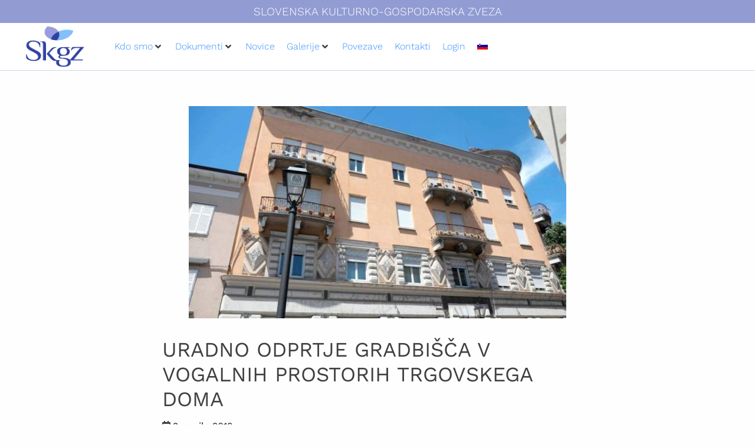

--- FILE ---
content_type: text/html; charset=UTF-8
request_url: https://skgz.org/news/uradno-odprtje-gradbisca-v-vogalnih-prostorih-trgovskega-doma/
body_size: 20795
content:
<!DOCTYPE html>
<html lang="sl-SI">
<head>
<meta charset="UTF-8">
<link rel="profile" href="http://gmpg.org/xfn/11">
<link rel="pingback" href="https://skgz.org/xmlrpc.php">

<meta name="viewport" content="width=device-width, initial-scale=1" />
<title>Uradno odprtje gradbišča v vogalnih prostorih Trgovskega doma &#8211; SKGZ</title>
<meta name='robots' content='max-image-preview:large' />
	<style>img:is([sizes="auto" i], [sizes^="auto," i]) { contain-intrinsic-size: 3000px 1500px }</style>
	<link rel="alternate" hreflang="sl" href="https://skgz.org/news/uradno-odprtje-gradbisca-v-vogalnih-prostorih-trgovskega-doma/" />
<link rel="alternate" hreflang="x-default" href="https://skgz.org/news/uradno-odprtje-gradbisca-v-vogalnih-prostorih-trgovskega-doma/" />
<link rel='dns-prefetch' href='//www.googletagmanager.com' />
<link rel='dns-prefetch' href='//fonts.googleapis.com' />
<link rel="alternate" type="application/rss+xml" title="SKGZ &raquo; Vir" href="https://skgz.org/feed/" />
<link rel="alternate" type="application/rss+xml" title="SKGZ &raquo; Vir komentarjev" href="https://skgz.org/comments/feed/" />
<link rel="alternate" type="application/rss+xml" title="SKGZ &raquo; Uradno odprtje gradbišča v vogalnih prostorih Trgovskega doma Vir komentarjev" href="https://skgz.org/news/uradno-odprtje-gradbisca-v-vogalnih-prostorih-trgovskega-doma/feed/" />
<script type="text/javascript">
/* <![CDATA[ */
window._wpemojiSettings = {"baseUrl":"https:\/\/s.w.org\/images\/core\/emoji\/16.0.1\/72x72\/","ext":".png","svgUrl":"https:\/\/s.w.org\/images\/core\/emoji\/16.0.1\/svg\/","svgExt":".svg","source":{"concatemoji":"https:\/\/skgz.org\/wp-includes\/js\/wp-emoji-release.min.js?ver=6.8.3"}};
/*! This file is auto-generated */
!function(s,n){var o,i,e;function c(e){try{var t={supportTests:e,timestamp:(new Date).valueOf()};sessionStorage.setItem(o,JSON.stringify(t))}catch(e){}}function p(e,t,n){e.clearRect(0,0,e.canvas.width,e.canvas.height),e.fillText(t,0,0);var t=new Uint32Array(e.getImageData(0,0,e.canvas.width,e.canvas.height).data),a=(e.clearRect(0,0,e.canvas.width,e.canvas.height),e.fillText(n,0,0),new Uint32Array(e.getImageData(0,0,e.canvas.width,e.canvas.height).data));return t.every(function(e,t){return e===a[t]})}function u(e,t){e.clearRect(0,0,e.canvas.width,e.canvas.height),e.fillText(t,0,0);for(var n=e.getImageData(16,16,1,1),a=0;a<n.data.length;a++)if(0!==n.data[a])return!1;return!0}function f(e,t,n,a){switch(t){case"flag":return n(e,"\ud83c\udff3\ufe0f\u200d\u26a7\ufe0f","\ud83c\udff3\ufe0f\u200b\u26a7\ufe0f")?!1:!n(e,"\ud83c\udde8\ud83c\uddf6","\ud83c\udde8\u200b\ud83c\uddf6")&&!n(e,"\ud83c\udff4\udb40\udc67\udb40\udc62\udb40\udc65\udb40\udc6e\udb40\udc67\udb40\udc7f","\ud83c\udff4\u200b\udb40\udc67\u200b\udb40\udc62\u200b\udb40\udc65\u200b\udb40\udc6e\u200b\udb40\udc67\u200b\udb40\udc7f");case"emoji":return!a(e,"\ud83e\udedf")}return!1}function g(e,t,n,a){var r="undefined"!=typeof WorkerGlobalScope&&self instanceof WorkerGlobalScope?new OffscreenCanvas(300,150):s.createElement("canvas"),o=r.getContext("2d",{willReadFrequently:!0}),i=(o.textBaseline="top",o.font="600 32px Arial",{});return e.forEach(function(e){i[e]=t(o,e,n,a)}),i}function t(e){var t=s.createElement("script");t.src=e,t.defer=!0,s.head.appendChild(t)}"undefined"!=typeof Promise&&(o="wpEmojiSettingsSupports",i=["flag","emoji"],n.supports={everything:!0,everythingExceptFlag:!0},e=new Promise(function(e){s.addEventListener("DOMContentLoaded",e,{once:!0})}),new Promise(function(t){var n=function(){try{var e=JSON.parse(sessionStorage.getItem(o));if("object"==typeof e&&"number"==typeof e.timestamp&&(new Date).valueOf()<e.timestamp+604800&&"object"==typeof e.supportTests)return e.supportTests}catch(e){}return null}();if(!n){if("undefined"!=typeof Worker&&"undefined"!=typeof OffscreenCanvas&&"undefined"!=typeof URL&&URL.createObjectURL&&"undefined"!=typeof Blob)try{var e="postMessage("+g.toString()+"("+[JSON.stringify(i),f.toString(),p.toString(),u.toString()].join(",")+"));",a=new Blob([e],{type:"text/javascript"}),r=new Worker(URL.createObjectURL(a),{name:"wpTestEmojiSupports"});return void(r.onmessage=function(e){c(n=e.data),r.terminate(),t(n)})}catch(e){}c(n=g(i,f,p,u))}t(n)}).then(function(e){for(var t in e)n.supports[t]=e[t],n.supports.everything=n.supports.everything&&n.supports[t],"flag"!==t&&(n.supports.everythingExceptFlag=n.supports.everythingExceptFlag&&n.supports[t]);n.supports.everythingExceptFlag=n.supports.everythingExceptFlag&&!n.supports.flag,n.DOMReady=!1,n.readyCallback=function(){n.DOMReady=!0}}).then(function(){return e}).then(function(){var e;n.supports.everything||(n.readyCallback(),(e=n.source||{}).concatemoji?t(e.concatemoji):e.wpemoji&&e.twemoji&&(t(e.twemoji),t(e.wpemoji)))}))}((window,document),window._wpemojiSettings);
/* ]]> */
</script>
<style id='wp-emoji-styles-inline-css' type='text/css'>

	img.wp-smiley, img.emoji {
		display: inline !important;
		border: none !important;
		box-shadow: none !important;
		height: 1em !important;
		width: 1em !important;
		margin: 0 0.07em !important;
		vertical-align: -0.1em !important;
		background: none !important;
		padding: 0 !important;
	}
</style>
<link rel='stylesheet' id='wp-block-library-css' href='https://skgz.org/wp-includes/css/dist/block-library/style.min.css?ver=6.8.3' type='text/css' media='all' />
<style id='classic-theme-styles-inline-css' type='text/css'>
/*! This file is auto-generated */
.wp-block-button__link{color:#fff;background-color:#32373c;border-radius:9999px;box-shadow:none;text-decoration:none;padding:calc(.667em + 2px) calc(1.333em + 2px);font-size:1.125em}.wp-block-file__button{background:#32373c;color:#fff;text-decoration:none}
</style>
<link rel='stylesheet' id='jet-engine-frontend-css' href='https://skgz.org/wp-content/plugins/jet-engine/assets/css/frontend.css?ver=3.7.8' type='text/css' media='all' />
<style id='global-styles-inline-css' type='text/css'>
:root{--wp--preset--aspect-ratio--square: 1;--wp--preset--aspect-ratio--4-3: 4/3;--wp--preset--aspect-ratio--3-4: 3/4;--wp--preset--aspect-ratio--3-2: 3/2;--wp--preset--aspect-ratio--2-3: 2/3;--wp--preset--aspect-ratio--16-9: 16/9;--wp--preset--aspect-ratio--9-16: 9/16;--wp--preset--color--black: #000000;--wp--preset--color--cyan-bluish-gray: #abb8c3;--wp--preset--color--white: #ffffff;--wp--preset--color--pale-pink: #f78da7;--wp--preset--color--vivid-red: #cf2e2e;--wp--preset--color--luminous-vivid-orange: #ff6900;--wp--preset--color--luminous-vivid-amber: #fcb900;--wp--preset--color--light-green-cyan: #7bdcb5;--wp--preset--color--vivid-green-cyan: #00d084;--wp--preset--color--pale-cyan-blue: #8ed1fc;--wp--preset--color--vivid-cyan-blue: #0693e3;--wp--preset--color--vivid-purple: #9b51e0;--wp--preset--gradient--vivid-cyan-blue-to-vivid-purple: linear-gradient(135deg,rgba(6,147,227,1) 0%,rgb(155,81,224) 100%);--wp--preset--gradient--light-green-cyan-to-vivid-green-cyan: linear-gradient(135deg,rgb(122,220,180) 0%,rgb(0,208,130) 100%);--wp--preset--gradient--luminous-vivid-amber-to-luminous-vivid-orange: linear-gradient(135deg,rgba(252,185,0,1) 0%,rgba(255,105,0,1) 100%);--wp--preset--gradient--luminous-vivid-orange-to-vivid-red: linear-gradient(135deg,rgba(255,105,0,1) 0%,rgb(207,46,46) 100%);--wp--preset--gradient--very-light-gray-to-cyan-bluish-gray: linear-gradient(135deg,rgb(238,238,238) 0%,rgb(169,184,195) 100%);--wp--preset--gradient--cool-to-warm-spectrum: linear-gradient(135deg,rgb(74,234,220) 0%,rgb(151,120,209) 20%,rgb(207,42,186) 40%,rgb(238,44,130) 60%,rgb(251,105,98) 80%,rgb(254,248,76) 100%);--wp--preset--gradient--blush-light-purple: linear-gradient(135deg,rgb(255,206,236) 0%,rgb(152,150,240) 100%);--wp--preset--gradient--blush-bordeaux: linear-gradient(135deg,rgb(254,205,165) 0%,rgb(254,45,45) 50%,rgb(107,0,62) 100%);--wp--preset--gradient--luminous-dusk: linear-gradient(135deg,rgb(255,203,112) 0%,rgb(199,81,192) 50%,rgb(65,88,208) 100%);--wp--preset--gradient--pale-ocean: linear-gradient(135deg,rgb(255,245,203) 0%,rgb(182,227,212) 50%,rgb(51,167,181) 100%);--wp--preset--gradient--electric-grass: linear-gradient(135deg,rgb(202,248,128) 0%,rgb(113,206,126) 100%);--wp--preset--gradient--midnight: linear-gradient(135deg,rgb(2,3,129) 0%,rgb(40,116,252) 100%);--wp--preset--font-size--small: 13px;--wp--preset--font-size--medium: 20px;--wp--preset--font-size--large: 36px;--wp--preset--font-size--x-large: 42px;--wp--preset--spacing--20: 0.44rem;--wp--preset--spacing--30: 0.67rem;--wp--preset--spacing--40: 1rem;--wp--preset--spacing--50: 1.5rem;--wp--preset--spacing--60: 2.25rem;--wp--preset--spacing--70: 3.38rem;--wp--preset--spacing--80: 5.06rem;--wp--preset--shadow--natural: 6px 6px 9px rgba(0, 0, 0, 0.2);--wp--preset--shadow--deep: 12px 12px 50px rgba(0, 0, 0, 0.4);--wp--preset--shadow--sharp: 6px 6px 0px rgba(0, 0, 0, 0.2);--wp--preset--shadow--outlined: 6px 6px 0px -3px rgba(255, 255, 255, 1), 6px 6px rgba(0, 0, 0, 1);--wp--preset--shadow--crisp: 6px 6px 0px rgba(0, 0, 0, 1);}:where(.is-layout-flex){gap: 0.5em;}:where(.is-layout-grid){gap: 0.5em;}body .is-layout-flex{display: flex;}.is-layout-flex{flex-wrap: wrap;align-items: center;}.is-layout-flex > :is(*, div){margin: 0;}body .is-layout-grid{display: grid;}.is-layout-grid > :is(*, div){margin: 0;}:where(.wp-block-columns.is-layout-flex){gap: 2em;}:where(.wp-block-columns.is-layout-grid){gap: 2em;}:where(.wp-block-post-template.is-layout-flex){gap: 1.25em;}:where(.wp-block-post-template.is-layout-grid){gap: 1.25em;}.has-black-color{color: var(--wp--preset--color--black) !important;}.has-cyan-bluish-gray-color{color: var(--wp--preset--color--cyan-bluish-gray) !important;}.has-white-color{color: var(--wp--preset--color--white) !important;}.has-pale-pink-color{color: var(--wp--preset--color--pale-pink) !important;}.has-vivid-red-color{color: var(--wp--preset--color--vivid-red) !important;}.has-luminous-vivid-orange-color{color: var(--wp--preset--color--luminous-vivid-orange) !important;}.has-luminous-vivid-amber-color{color: var(--wp--preset--color--luminous-vivid-amber) !important;}.has-light-green-cyan-color{color: var(--wp--preset--color--light-green-cyan) !important;}.has-vivid-green-cyan-color{color: var(--wp--preset--color--vivid-green-cyan) !important;}.has-pale-cyan-blue-color{color: var(--wp--preset--color--pale-cyan-blue) !important;}.has-vivid-cyan-blue-color{color: var(--wp--preset--color--vivid-cyan-blue) !important;}.has-vivid-purple-color{color: var(--wp--preset--color--vivid-purple) !important;}.has-black-background-color{background-color: var(--wp--preset--color--black) !important;}.has-cyan-bluish-gray-background-color{background-color: var(--wp--preset--color--cyan-bluish-gray) !important;}.has-white-background-color{background-color: var(--wp--preset--color--white) !important;}.has-pale-pink-background-color{background-color: var(--wp--preset--color--pale-pink) !important;}.has-vivid-red-background-color{background-color: var(--wp--preset--color--vivid-red) !important;}.has-luminous-vivid-orange-background-color{background-color: var(--wp--preset--color--luminous-vivid-orange) !important;}.has-luminous-vivid-amber-background-color{background-color: var(--wp--preset--color--luminous-vivid-amber) !important;}.has-light-green-cyan-background-color{background-color: var(--wp--preset--color--light-green-cyan) !important;}.has-vivid-green-cyan-background-color{background-color: var(--wp--preset--color--vivid-green-cyan) !important;}.has-pale-cyan-blue-background-color{background-color: var(--wp--preset--color--pale-cyan-blue) !important;}.has-vivid-cyan-blue-background-color{background-color: var(--wp--preset--color--vivid-cyan-blue) !important;}.has-vivid-purple-background-color{background-color: var(--wp--preset--color--vivid-purple) !important;}.has-black-border-color{border-color: var(--wp--preset--color--black) !important;}.has-cyan-bluish-gray-border-color{border-color: var(--wp--preset--color--cyan-bluish-gray) !important;}.has-white-border-color{border-color: var(--wp--preset--color--white) !important;}.has-pale-pink-border-color{border-color: var(--wp--preset--color--pale-pink) !important;}.has-vivid-red-border-color{border-color: var(--wp--preset--color--vivid-red) !important;}.has-luminous-vivid-orange-border-color{border-color: var(--wp--preset--color--luminous-vivid-orange) !important;}.has-luminous-vivid-amber-border-color{border-color: var(--wp--preset--color--luminous-vivid-amber) !important;}.has-light-green-cyan-border-color{border-color: var(--wp--preset--color--light-green-cyan) !important;}.has-vivid-green-cyan-border-color{border-color: var(--wp--preset--color--vivid-green-cyan) !important;}.has-pale-cyan-blue-border-color{border-color: var(--wp--preset--color--pale-cyan-blue) !important;}.has-vivid-cyan-blue-border-color{border-color: var(--wp--preset--color--vivid-cyan-blue) !important;}.has-vivid-purple-border-color{border-color: var(--wp--preset--color--vivid-purple) !important;}.has-vivid-cyan-blue-to-vivid-purple-gradient-background{background: var(--wp--preset--gradient--vivid-cyan-blue-to-vivid-purple) !important;}.has-light-green-cyan-to-vivid-green-cyan-gradient-background{background: var(--wp--preset--gradient--light-green-cyan-to-vivid-green-cyan) !important;}.has-luminous-vivid-amber-to-luminous-vivid-orange-gradient-background{background: var(--wp--preset--gradient--luminous-vivid-amber-to-luminous-vivid-orange) !important;}.has-luminous-vivid-orange-to-vivid-red-gradient-background{background: var(--wp--preset--gradient--luminous-vivid-orange-to-vivid-red) !important;}.has-very-light-gray-to-cyan-bluish-gray-gradient-background{background: var(--wp--preset--gradient--very-light-gray-to-cyan-bluish-gray) !important;}.has-cool-to-warm-spectrum-gradient-background{background: var(--wp--preset--gradient--cool-to-warm-spectrum) !important;}.has-blush-light-purple-gradient-background{background: var(--wp--preset--gradient--blush-light-purple) !important;}.has-blush-bordeaux-gradient-background{background: var(--wp--preset--gradient--blush-bordeaux) !important;}.has-luminous-dusk-gradient-background{background: var(--wp--preset--gradient--luminous-dusk) !important;}.has-pale-ocean-gradient-background{background: var(--wp--preset--gradient--pale-ocean) !important;}.has-electric-grass-gradient-background{background: var(--wp--preset--gradient--electric-grass) !important;}.has-midnight-gradient-background{background: var(--wp--preset--gradient--midnight) !important;}.has-small-font-size{font-size: var(--wp--preset--font-size--small) !important;}.has-medium-font-size{font-size: var(--wp--preset--font-size--medium) !important;}.has-large-font-size{font-size: var(--wp--preset--font-size--large) !important;}.has-x-large-font-size{font-size: var(--wp--preset--font-size--x-large) !important;}
:where(.wp-block-post-template.is-layout-flex){gap: 1.25em;}:where(.wp-block-post-template.is-layout-grid){gap: 1.25em;}
:where(.wp-block-columns.is-layout-flex){gap: 2em;}:where(.wp-block-columns.is-layout-grid){gap: 2em;}
:root :where(.wp-block-pullquote){font-size: 1.5em;line-height: 1.6;}
</style>
<link rel='stylesheet' id='wpml-legacy-horizontal-list-0-css' href='https://skgz.org/wp-content/plugins/sitepress-multilingual-cms/templates/language-switchers/legacy-list-horizontal/style.min.css?ver=1' type='text/css' media='all' />
<link rel='stylesheet' id='wpml-menu-item-0-css' href='https://skgz.org/wp-content/plugins/sitepress-multilingual-cms/templates/language-switchers/menu-item/style.min.css?ver=1' type='text/css' media='all' />
<link rel='stylesheet' id='cms-navigation-style-base-css' href='https://skgz.org/wp-content/plugins/wpml-cms-nav/res/css/cms-navigation-base.css?ver=1.5.6' type='text/css' media='screen' />
<link rel='stylesheet' id='cms-navigation-style-css' href='https://skgz.org/wp-content/plugins/wpml-cms-nav/res/css/cms-navigation.css?ver=1.5.6' type='text/css' media='screen' />
<link rel='stylesheet' id='kava-style-css' href='https://skgz.org/wp-content/themes/kava/style.css?ver=6.8.3' type='text/css' media='all' />
<link rel='stylesheet' id='child-style-css' href='https://skgz.org/wp-content/themes/kava-child/style.css?ver=1.0.0' type='text/css' media='all' />
<link rel='stylesheet' id='font-awesome-css' href='https://skgz.org/wp-content/plugins/elementor/assets/lib/font-awesome/css/font-awesome.min.css?ver=4.7.0' type='text/css' media='all' />
<link rel='stylesheet' id='kava-theme-style-css' href='https://skgz.org/wp-content/themes/kava-child/style.css?ver=2.1.4' type='text/css' media='all' />
<style id='kava-theme-style-inline-css' type='text/css'>
/* #Typography */body {font-style: normal;font-weight: 300;font-size: 16px;line-height: 1.2;font-family: 'Work Sans', sans-serif;letter-spacing: 0px;text-align: left;color: #3b3d42;}h1,.h1-style {font-style: normal;font-weight: 400;font-size: 34px;line-height: 1.4;font-family: 'Work Sans', sans-serif;letter-spacing: 0px;text-align: inherit;color: #3b3d42;}h2,.h2-style {font-style: normal;font-weight: 300;font-size: 15px;line-height: 1.4;font-family: 'Work Sans', sans-serif;letter-spacing: 0px;text-align: inherit;color: #3b3d42;}h3,.h3-style {font-style: normal;font-weight: 400;font-size: 21px;line-height: 1.4;font-family: 'Work Sans', sans-serif;letter-spacing: 0px;text-align: inherit;color: #3b3d42;}h4,.h4-style {font-style: normal;font-weight: 400;font-size: 20px;line-height: 1.5;font-family: 'Work Sans', sans-serif;letter-spacing: 0px;text-align: inherit;color: #3b3d42;}h5,.h5-style {font-style: normal;font-weight: 300;font-size: 18px;line-height: 1.5;font-family: 'Work Sans', sans-serif;letter-spacing: 0px;text-align: inherit;color: #3b3d42;}h6,.h6-style {font-style: normal;font-weight: 500;font-size: 14px;line-height: 1.5;font-family: 'Work Sans', sans-serif;letter-spacing: 0px;text-align: inherit;color: #3b3d42;}@media (min-width: 1200px) {h1,.h1-style { font-size: 56px; }h2,.h2-style { font-size: 24px; }h3,.h3-style { font-size: 28px; }}a,h1 a:hover,h2 a:hover,h3 a:hover,h4 a:hover,h5 a:hover,h6 a:hover { color: #398ffc; }a:hover { color: #3b3d42; }blockquote {color: #398ffc;}/* #Header */.site-header__wrap {background-color: #ffffff;background-repeat: repeat;background-position: center top;background-attachment: scroll;;}/* ##Top Panel */.top-panel {color: #a1a2a4;background-color: #ffffff;}/* #Main Menu */.main-navigation {font-style: normal;font-weight: 400;font-size: 13px;line-height: 1.4;font-family: 'Work Sans', sans-serif;letter-spacing: 0px;}.main-navigation a,.menu-item-has-children:before {color: #a1a2a4;}.main-navigation a:hover,.main-navigation .current_page_item>a,.main-navigation .current-menu-item>a,.main-navigation .current_page_ancestor>a,.main-navigation .current-menu-ancestor>a {color: #3b3d42;}/* #Mobile Menu */.mobile-menu-toggle-button {color: #ffffff;background-color: #398ffc;}/* #Social */.social-list a {color: #a1a2a4;}.social-list a:hover {color: #398ffc;}/* #Breadcrumbs */.breadcrumbs_item {font-style: normal;font-weight: 400;font-size: 11px;line-height: 1.5;font-family: 'Work Sans', sans-serif;letter-spacing: 0px;}.breadcrumbs_item_sep,.breadcrumbs_item_link {color: #a1a2a4;}.breadcrumbs_item_link:hover {color: #398ffc;}/* #Post navigation */.post-navigation-container i {color: #a1a2a4;}.post-navigation-container .nav-links a:hover .post-title,.post-navigation-container .nav-links a:hover .nav-text {color: #398ffc;}.post-navigation-container .nav-links a:hover i {color: #3b3d42;}/* #Pagination */.posts-list-navigation .pagination .page-numbers,.page-links > span,.page-links > a {color: #a1a2a4;}.posts-list-navigation .pagination a.page-numbers:hover,.posts-list-navigation .pagination .page-numbers.current,.page-links > a:hover,.page-links > span {color: #3b3d42;}.posts-list-navigation .pagination .next,.posts-list-navigation .pagination .prev {color: #398ffc;}.posts-list-navigation .pagination .next:hover,.posts-list-navigation .pagination .prev:hover {color: #3b3d42;}/* #Button Appearance Styles (regular scheme) */.btn,button,input[type='button'],input[type='reset'],input[type='submit'] {font-style: normal;font-weight: 900;font-size: 11px;line-height: 1;font-family: 'Work Sans', sans-serif;letter-spacing: 1px;color: #ffffff;background-color: #398ffc;}.btn:hover,button:hover,input[type='button']:hover,input[type='reset']:hover,input[type='submit']:hover,input[type='reset']:hover {color: #ffffff;background-color: rgb(95,181,255);}.btn.invert-button {color: #ffffff;}.btn.invert-button:hover {color: #ffffff;border-color: #398ffc;background-color: #398ffc;}/* #Totop Button */#toTop {padding: 0px 0px;border-radius: 0px;background-color: ;color: ;}#toTop:hover {background-color: ;color: ;}input,optgroup,select,textarea {font-size: 16px;}/* #Comment, Contact, Password Forms */.comment-form .submit,.wpcf7-submit,.post-password-form label + input {font-style: normal;font-weight: 900;font-size: 11px;line-height: 1;font-family: 'Work Sans', sans-serif;letter-spacing: 1px;color: #ffffff;background-color: #398ffc;}.comment-form .submit:hover,.wpcf7-submit:hover,.post-password-form label + input:hover {color: #ffffff;background-color: rgb(95,181,255);}.comment-reply-title {font-style: normal;font-weight: 400;font-size: 20px;line-height: 1.5;font-family: 'Work Sans', sans-serif;letter-spacing: 0px;color: #3b3d42;}/* Cookies consent */.comment-form-cookies-consent input[type='checkbox']:checked ~ label[for=wp-comment-cookies-consent]:before {color: #ffffff;border-color: #398ffc;background-color: #398ffc;}/* #Comment Reply Link */#cancel-comment-reply-link {color: #398ffc;}#cancel-comment-reply-link:hover {color: #3b3d42;}/* #Comment item */.comment-body .fn {font-style: normal;font-weight: 500;font-size: 14px;line-height: 1.5;font-family: 'Work Sans', sans-serif;letter-spacing: 0px;color: #3b3d42;}.comment-date__time {color: #a1a2a4;}.comment-reply-link {font-style: normal;font-weight: 900;font-size: 11px;line-height: 1;font-family: 'Work Sans', sans-serif;letter-spacing: 1px;}/* #Input Placeholders */::-webkit-input-placeholder { color: #a1a2a4; }::-moz-placeholder{ color: #a1a2a4; }:-moz-placeholder{ color: #a1a2a4; }:-ms-input-placeholder{ color: #a1a2a4; }/* #Entry Meta */.posted-on,.cat-links,.byline,.tags-links {color: #a1a2a4;}.comments-button {color: #a1a2a4;}.comments-button:hover {color: #ffffff;background-color: #398ffc;}.btn-style .post-categories a {color: #ffffff;background-color: #398ffc;}.btn-style .post-categories a:hover {color: #ffffff;background-color: rgb(95,181,255);}.sticky-label {color: #ffffff;background-color: #398ffc;}/* Posts List Item Invert */.invert-hover.has-post-thumbnail:hover,.invert-hover.has-post-thumbnail:hover .posted-on,.invert-hover.has-post-thumbnail:hover .cat-links,.invert-hover.has-post-thumbnail:hover .byline,.invert-hover.has-post-thumbnail:hover .tags-links,.invert-hover.has-post-thumbnail:hover .entry-meta,.invert-hover.has-post-thumbnail:hover a,.invert-hover.has-post-thumbnail:hover .btn-icon,.invert-item.has-post-thumbnail,.invert-item.has-post-thumbnail .posted-on,.invert-item.has-post-thumbnail .cat-links,.invert-item.has-post-thumbnail .byline,.invert-item.has-post-thumbnail .tags-links,.invert-item.has-post-thumbnail .entry-meta,.invert-item.has-post-thumbnail a,.invert-item.has-post-thumbnail .btn:hover,.invert-item.has-post-thumbnail .btn-style .post-categories a:hover,.invert,.invert .entry-title,.invert a,.invert .byline,.invert .posted-on,.invert .cat-links,.invert .tags-links {color: #ffffff;}.invert-hover.has-post-thumbnail:hover a:hover,.invert-hover.has-post-thumbnail:hover .btn-icon:hover,.invert-item.has-post-thumbnail a:hover,.invert a:hover {color: #398ffc;}.invert-hover.has-post-thumbnail .btn,.invert-item.has-post-thumbnail .comments-button,.posts-list--default.list-style-v10 .invert.default-item .comments-button{color: #ffffff;background-color: #398ffc;}.invert-hover.has-post-thumbnail .btn:hover,.invert-item.has-post-thumbnail .comments-button:hover,.posts-list--default.list-style-v10 .invert.default-item .comments-button:hover {color: #398ffc;background-color: #ffffff;}/* Default Posts List */.list-style-v8 .comments-link {color: #a1a2a4;}.list-style-v8 .comments-link:hover {color: #3b3d42;}/* Creative Posts List */.creative-item .entry-title a:hover {color: #398ffc;}.list-style-default .creative-item a,.creative-item .btn-icon {color: #a1a2a4;}.list-style-default .creative-item a:hover,.creative-item .btn-icon:hover {color: #398ffc;}.list-style-default .creative-item .btn,.list-style-default .creative-item .btn:hover,.list-style-default .creative-item .comments-button:hover {color: #ffffff;}.creative-item__title-first-letter {font-style: normal;font-weight: 400;font-family: 'Work Sans', sans-serif;color: #3b3d42;}.posts-list--creative.list-style-v10 .creative-item:before {background-color: #398ffc;box-shadow: 0px 0px 0px 8px rgba(57,143,252,0.25);}.posts-list--creative.list-style-v10 .creative-item__post-date {font-style: normal;font-weight: 400;font-size: 20px;line-height: 1.5;font-family: 'Work Sans', sans-serif;letter-spacing: 0px;color: #398ffc;}.posts-list--creative.list-style-v10 .creative-item__post-date a {color: #398ffc;}.posts-list--creative.list-style-v10 .creative-item__post-date a:hover {color: #3b3d42;}/* Creative Posts List style-v2 */.list-style-v2 .creative-item .entry-title,.list-style-v9 .creative-item .entry-title {font-style: normal;font-weight: 400;font-size: 20px;line-height: 1.5;font-family: 'Work Sans', sans-serif;letter-spacing: 0px;}/* Image Post Format */.post_format-post-format-image .post-thumbnail__link:before {color: #ffffff;background-color: #398ffc;}/* Gallery Post Format */.post_format-post-format-gallery .swiper-button-prev,.post_format-post-format-gallery .swiper-button-next {color: #a1a2a4;}.post_format-post-format-gallery .swiper-button-prev:hover,.post_format-post-format-gallery .swiper-button-next:hover {color: #3b3d42;}/* Link Post Format */.post_format-post-format-quote .post-format-quote {color: #ffffff;background-color: #398ffc;}.post_format-post-format-quote .post-format-quote:before {color: #398ffc;background-color: #ffffff;}/* Post Author */.post-author__title a {color: #398ffc;}.post-author__title a:hover {color: #3b3d42;}.invert .post-author__title a {color: #ffffff;}.invert .post-author__title a:hover {color: #398ffc;}/* Single Post */.single-post blockquote {border-color: #398ffc;}.single-post:not(.post-template-single-layout-4):not(.post-template-single-layout-7) .tags-links a:hover {color: #ffffff;border-color: #398ffc;background-color: #398ffc;}.single-header-3 .post-author .byline,.single-header-4 .post-author .byline,.single-header-5 .post-author .byline {font-style: normal;font-weight: 400;font-size: 20px;line-height: 1.5;font-family: 'Work Sans', sans-serif;letter-spacing: 0px;}.single-header-8,.single-header-10 .entry-header {background-color: #398ffc;}.single-header-8.invert a:hover,.single-header-10.invert a:hover {color: rgba(255,255,255,0.5);}.single-header-3 a.comments-button,.single-header-10 a.comments-button {border: 1px solid #ffffff;}.single-header-3 a.comments-button:hover,.single-header-10 a.comments-button:hover {color: #398ffc;background-color: #ffffff;}/* Page preloader */.page-preloader {border-top-color: #398ffc;border-right-color: #398ffc;}/* Logo */.site-logo__link,.site-logo__link:hover {color: #398ffc;}/* Page title */.page-title {font-style: normal;font-weight: 300;font-size: 15px;line-height: 1.4;font-family: 'Work Sans', sans-serif;letter-spacing: 0px;color: #3b3d42;}@media (min-width: 1200px) {.page-title { font-size: 24px; }}/* Grid Posts List */.posts-list.list-style-v3 .comments-link {border-color: #398ffc;}.posts-list.list-style-v4 .comments-link {color: #a1a2a4;}.posts-list.list-style-v4 .posts-list__item.grid-item .grid-item-wrap .comments-link:hover {color: #ffffff;background-color: #398ffc;}/* Posts List Grid Item Invert */.grid-item-wrap.invert,.grid-item-wrap.invert .posted-on,.grid-item-wrap.invert .cat-links,.grid-item-wrap.invert .byline,.grid-item-wrap.invert .tags-links,.grid-item-wrap.invert .entry-meta,.grid-item-wrap.invert a,.grid-item-wrap.invert .btn-icon,.grid-item-wrap.invert .comments-button {color: #ffffff;}/* Posts List Grid-5 Item Invert */.list-style-v5 .grid-item-wrap.invert .posted-on,.list-style-v5 .grid-item-wrap.invert .cat-links,.list-style-v5 .grid-item-wrap.invert .byline,.list-style-v5 .grid-item-wrap.invert .tags-links,.list-style-v5 .grid-item-wrap.invert .posted-on a,.list-style-v5 .grid-item-wrap.invert .cat-links a,.list-style-v5 .grid-item-wrap.invert .tags-links a,.list-style-v5 .grid-item-wrap.invert .byline a,.list-style-v5 .grid-item-wrap.invert .comments-link,.list-style-v5 .grid-item-wrap.invert .entry-title a:hover {color: #398ffc;}.list-style-v5 .grid-item-wrap.invert .posted-on a:hover,.list-style-v5 .grid-item-wrap.invert .cat-links a:hover,.list-style-v5 .grid-item-wrap.invert .tags-links a:hover,.list-style-v5 .grid-item-wrap.invert .byline a:hover,.list-style-v5 .grid-item-wrap.invert .comments-link:hover {color: #ffffff;}/* Posts List Grid-6 Item Invert */.posts-list.list-style-v6 .posts-list__item.grid-item .grid-item-wrap .cat-links a,.posts-list.list-style-v7 .posts-list__item.grid-item .grid-item-wrap .cat-links a {color: #ffffff;background-color: #398ffc;}.posts-list.list-style-v6 .posts-list__item.grid-item .grid-item-wrap .cat-links a:hover,.posts-list.list-style-v7 .posts-list__item.grid-item .grid-item-wrap .cat-links a:hover {color: #ffffff;background-color: rgb(95,181,255);}.posts-list.list-style-v9 .posts-list__item.grid-item .grid-item-wrap .entry-header .entry-title {font-weight : 300;}/* Grid 7 */.list-style-v7 .grid-item-wrap.invert .posted-on a:hover,.list-style-v7 .grid-item-wrap.invert .cat-links a:hover,.list-style-v7 .grid-item-wrap.invert .tags-links a:hover,.list-style-v7 .grid-item-wrap.invert .byline a:hover,.list-style-v7 .grid-item-wrap.invert .comments-link:hover,.list-style-v7 .grid-item-wrap.invert .entry-title a:hover,.list-style-v6 .grid-item-wrap.invert .posted-on a:hover,.list-style-v6 .grid-item-wrap.invert .cat-links a:hover,.list-style-v6 .grid-item-wrap.invert .tags-links a:hover,.list-style-v6 .grid-item-wrap.invert .byline a:hover,.list-style-v6 .grid-item-wrap.invert .comments-link:hover,.list-style-v6 .grid-item-wrap.invert .entry-title a:hover {color: #398ffc;}.list-style-v7 .grid-item-wrap.invert .posted-on,.list-style-v7 .grid-item-wrap.invert .cat-links,.list-style-v7 .grid-item-wrap.invert .byline,.list-style-v7 .grid-item-wrap.invert .tags-links,.list-style-v7 .grid-item-wrap.invert .posted-on a,.list-style-v7 .grid-item-wrap.invert .cat-links a,.list-style-v7 .grid-item-wrap.invert .tags-links a,.list-style-v7 .grid-item-wrap.invert .byline a,.list-style-v7 .grid-item-wrap.invert .comments-link,.list-style-v7 .grid-item-wrap.invert .entry-title a,.list-style-v7 .grid-item-wrap.invert .entry-content p,.list-style-v6 .grid-item-wrap.invert .posted-on,.list-style-v6 .grid-item-wrap.invert .cat-links,.list-style-v6 .grid-item-wrap.invert .byline,.list-style-v6 .grid-item-wrap.invert .tags-links,.list-style-v6 .grid-item-wrap.invert .posted-on a,.list-style-v6 .grid-item-wrap.invert .cat-links a,.list-style-v6 .grid-item-wrap.invert .tags-links a,.list-style-v6 .grid-item-wrap.invert .byline a,.list-style-v6 .grid-item-wrap.invert .comments-link,.list-style-v6 .grid-item-wrap.invert .entry-title a,.list-style-v6 .grid-item-wrap.invert .entry-content p {color: #ffffff;}.posts-list.list-style-v7 .grid-item .grid-item-wrap .entry-footer .comments-link:hover,.posts-list.list-style-v6 .grid-item .grid-item-wrap .entry-footer .comments-link:hover,.posts-list.list-style-v6 .posts-list__item.grid-item .grid-item-wrap .btn:hover,.posts-list.list-style-v7 .posts-list__item.grid-item .grid-item-wrap .btn:hover {color: #398ffc;border-color: #398ffc;}.posts-list.list-style-v10 .grid-item-inner .space-between-content .comments-link {color: #a1a2a4;}.posts-list.list-style-v10 .grid-item-inner .space-between-content .comments-link:hover {color: #398ffc;}.posts-list.list-style-v10 .posts-list__item.justify-item .justify-item-inner .entry-title a {color: #3b3d42;}.posts-list.posts-list--vertical-justify.list-style-v10 .posts-list__item.justify-item .justify-item-inner .entry-title a:hover{color: #ffffff;background-color: #398ffc;}.posts-list.list-style-v5 .posts-list__item.justify-item .justify-item-inner.invert .cat-links a:hover,.posts-list.list-style-v8 .posts-list__item.justify-item .justify-item-inner.invert .cat-links a:hover {color: #ffffff;background-color: rgb(95,181,255);}.posts-list.list-style-v5 .posts-list__item.justify-item .justify-item-inner.invert .cat-links a,.posts-list.list-style-v8 .posts-list__item.justify-item .justify-item-inner.invert .cat-links a{color: #ffffff;background-color: #398ffc;}.list-style-v8 .justify-item-inner.invert .posted-on,.list-style-v8 .justify-item-inner.invert .cat-links,.list-style-v8 .justify-item-inner.invert .byline,.list-style-v8 .justify-item-inner.invert .tags-links,.list-style-v8 .justify-item-inner.invert .posted-on a,.list-style-v8 .justify-item-inner.invert .cat-links a,.list-style-v8 .justify-item-inner.invert .tags-links a,.list-style-v8 .justify-item-inner.invert .byline a,.list-style-v8 .justify-item-inner.invert .comments-link,.list-style-v8 .justify-item-inner.invert .entry-title a,.list-style-v8 .justify-item-inner.invert .entry-content p,.list-style-v5 .justify-item-inner.invert .posted-on,.list-style-v5 .justify-item-inner.invert .cat-links,.list-style-v5 .justify-item-inner.invert .byline,.list-style-v5 .justify-item-inner.invert .tags-links,.list-style-v5 .justify-item-inner.invert .posted-on a,.list-style-v5 .justify-item-inner.invert .cat-links a,.list-style-v5 .justify-item-inner.invert .tags-links a,.list-style-v5 .justify-item-inner.invert .byline a,.list-style-v5 .justify-item-inner.invert .comments-link,.list-style-v5 .justify-item-inner.invert .entry-title a,.list-style-v5 .justify-item-inner.invert .entry-content p,.list-style-v4 .justify-item-inner.invert .posted-on:hover,.list-style-v4 .justify-item-inner.invert .cat-links,.list-style-v4 .justify-item-inner.invert .byline,.list-style-v4 .justify-item-inner.invert .tags-links,.list-style-v4 .justify-item-inner.invert .posted-on a,.list-style-v4 .justify-item-inner.invert .cat-links a,.list-style-v4 .justify-item-inner.invert .tags-links a,.list-style-v4 .justify-item-inner.invert .byline a,.list-style-v4 .justify-item-inner.invert .comments-link,.list-style-v4 .justify-item-inner.invert .entry-title a,.list-style-v4 .justify-item-inner.invert .entry-content p {color: #ffffff;}.list-style-v8 .justify-item-inner.invert .posted-on a:hover,.list-style-v8 .justify-item-inner.invert .cat-links a:hover,.list-style-v8 .justify-item-inner.invert .tags-links a:hover,.list-style-v8 .justify-item-inner.invert .byline a:hover,.list-style-v8 .justify-item-inner.invert .comments-link:hover,.list-style-v8 .justify-item-inner.invert .entry-title a:hover,.list-style-v5 .justify-item-inner.invert .posted-on a:hover,.list-style-v5 .justify-item-inner.invert .cat-links a:hover,.list-style-v5 .justify-item-inner.invert .tags-links a:hover,.list-style-v5 .justify-item-inner.invert .byline a:hover,.list-style-v5 .justify-item-inner.invert .entry-title a:hover,.list-style-v4 .justify-item-inner.invert .posted-on a,.list-style-v4 .justify-item-inner.invert .cat-links a:hover,.list-style-v4 .justify-item-inner.invert .tags-links a:hover,.list-style-v4 .justify-item-inner.invert .byline a:hover,.list-style-v4 .justify-item-inner.invert .comments-link:hover,.list-style-v4 .justify-item-inner.invert .entry-title a:hover{color: #398ffc;}.posts-list.list-style-v5 .justify-item .justify-item-wrap .entry-footer .comments-link:hover {border-color: #398ffc;}.list-style-v4 .justify-item-inner.invert .btn:hover,.list-style-v6 .justify-item-wrap.invert .btn:hover,.list-style-v8 .justify-item-inner.invert .btn:hover {color: #ffffff;}.posts-list.posts-list--vertical-justify.list-style-v5 .posts-list__item.justify-item .justify-item-wrap .entry-footer .comments-link:hover,.posts-list.posts-list--vertical-justify.list-style-v5 .posts-list__item.justify-item .justify-item-wrap .entry-footer .btn:hover {color: #398ffc;border-color: #398ffc;}/* masonry Posts List */.posts-list.list-style-v3 .comments-link {border-color: #398ffc;}.posts-list.list-style-v4 .comments-link {color: #a1a2a4;}.posts-list.list-style-v4 .posts-list__item.masonry-item .masonry-item-wrap .comments-link:hover {color: #ffffff;background-color: #398ffc;}/* Posts List masonry Item Invert */.masonry-item-wrap.invert,.masonry-item-wrap.invert .posted-on,.masonry-item-wrap.invert .cat-links,.masonry-item-wrap.invert .byline,.masonry-item-wrap.invert .tags-links,.masonry-item-wrap.invert .entry-meta,.masonry-item-wrap.invert a,.masonry-item-wrap.invert .btn-icon,.masonry-item-wrap.invert .comments-button {color: #ffffff;}/* Posts List masonry-5 Item Invert */.list-style-v5 .masonry-item-wrap.invert .posted-on,.list-style-v5 .masonry-item-wrap.invert .cat-links,.list-style-v5 .masonry-item-wrap.invert .byline,.list-style-v5 .masonry-item-wrap.invert .tags-links,.list-style-v5 .masonry-item-wrap.invert .posted-on a,.list-style-v5 .masonry-item-wrap.invert .cat-links a,.list-style-v5 .masonry-item-wrap.invert .tags-links a,.list-style-v5 .masonry-item-wrap.invert .byline a,.list-style-v5 .masonry-item-wrap.invert .comments-link,.list-style-v5 .masonry-item-wrap.invert .entry-title a:hover {color: #398ffc;}.list-style-v5 .masonry-item-wrap.invert .posted-on a:hover,.list-style-v5 .masonry-item-wrap.invert .cat-links a:hover,.list-style-v5 .masonry-item-wrap.invert .tags-links a:hover,.list-style-v5 .masonry-item-wrap.invert .byline a:hover,.list-style-v5 .masonry-item-wrap.invert .comments-link:hover {color: #ffffff;}.posts-list.list-style-v10 .masonry-item-inner .space-between-content .comments-link {color: #a1a2a4;}.posts-list.list-style-v10 .masonry-item-inner .space-between-content .comments-link:hover {color: #398ffc;}.widget_recent_entries a,.widget_recent_comments a {font-style: normal;font-weight: 500;font-size: 14px;line-height: 1.5;font-family: 'Work Sans', sans-serif;letter-spacing: 0px;color: #3b3d42;}.widget_recent_entries a:hover,.widget_recent_comments a:hover {color: #398ffc;}.widget_recent_entries .post-date,.widget_recent_comments .recentcomments {color: #a1a2a4;}.widget_recent_comments .comment-author-link a {color: #a1a2a4;}.widget_recent_comments .comment-author-link a:hover {color: #398ffc;}.widget_calendar th,.widget_calendar caption {color: #398ffc;}.widget_calendar tbody td a {color: #3b3d42;}.widget_calendar tbody td a:hover {color: #ffffff;background-color: #398ffc;}.widget_calendar tfoot td a {color: #a1a2a4;}.widget_calendar tfoot td a:hover {color: #3b3d42;}/* Preloader */.jet-smart-listing-wrap.jet-processing + div.jet-smart-listing-loading,div.wpcf7 .ajax-loader {border-top-color: #398ffc;border-right-color: #398ffc;}/*--------------------------------------------------------------## Ecwid Plugin Styles--------------------------------------------------------------*//* Product Title, Product Price amount */html#ecwid_html body#ecwid_body .ec-size .ec-wrapper .ec-store .grid-product__title-inner,html#ecwid_html body#ecwid_body .ec-size .ec-wrapper .ec-store .grid__products .grid-product__image ~ .grid-product__price .grid-product__price-amount,html#ecwid_html body#ecwid_body .ec-size .ec-wrapper .ec-store .grid__products .grid-product__image ~ .grid-product__title .grid-product__price-amount,html#ecwid_html body#ecwid_body .ec-size .ec-store .grid__products--medium-items.grid__products--layout-center .grid-product__price-compare,html#ecwid_html body#ecwid_body .ec-size .ec-store .grid__products--medium-items .grid-product__details,html#ecwid_html body#ecwid_body .ec-size .ec-store .grid__products--medium-items .grid-product__sku,html#ecwid_html body#ecwid_body .ec-size .ec-store .grid__products--medium-items .grid-product__sku-hover,html#ecwid_html body#ecwid_body .ec-size .ec-store .grid__products--medium-items .grid-product__tax,html#ecwid_html body#ecwid_body .ec-size .ec-wrapper .ec-store .form__msg,html#ecwid_html body#ecwid_body .ec-size.ec-size--l .ec-wrapper .ec-store h1,html#ecwid_html body#ecwid_body.page .ec-size .ec-wrapper .ec-store .product-details__product-title,html#ecwid_html body#ecwid_body.page .ec-size .ec-wrapper .ec-store .product-details__product-price,html#ecwid_html body#ecwid_body .ec-size .ec-wrapper .ec-store .product-details-module__title,html#ecwid_html body#ecwid_body .ec-size .ec-wrapper .ec-store .ec-cart-summary__row--total .ec-cart-summary__title,html#ecwid_html body#ecwid_body .ec-size .ec-wrapper .ec-store .ec-cart-summary__row--total .ec-cart-summary__price,html#ecwid_html body#ecwid_body .ec-size .ec-wrapper .ec-store .grid__categories * {font-style: normal;font-weight: 500;line-height: 1.5;font-family: 'Work Sans', sans-serif;letter-spacing: 0px;}html#ecwid_html body#ecwid_body .ecwid .ec-size .ec-wrapper .ec-store .product-details__product-description {font-style: normal;font-weight: 300;font-size: 16px;line-height: 1.2;font-family: 'Work Sans', sans-serif;letter-spacing: 0px;text-align: left;color: #3b3d42;}html#ecwid_html body#ecwid_body .ec-size .ec-wrapper .ec-store .grid-product__title-inner,html#ecwid_html body#ecwid_body .ec-size .ec-wrapper .ec-store .grid__products .grid-product__image ~ .grid-product__price .grid-product__price-amount,html#ecwid_html body#ecwid_body .ec-size .ec-wrapper .ec-store .grid__products .grid-product__image ~ .grid-product__title .grid-product__price-amount,html#ecwid_html body#ecwid_body .ec-size .ec-store .grid__products--medium-items.grid__products--layout-center .grid-product__price-compare,html#ecwid_html body#ecwid_body .ec-size .ec-store .grid__products--medium-items .grid-product__details,html#ecwid_html body#ecwid_body .ec-size .ec-store .grid__products--medium-items .grid-product__sku,html#ecwid_html body#ecwid_body .ec-size .ec-store .grid__products--medium-items .grid-product__sku-hover,html#ecwid_html body#ecwid_body .ec-size .ec-store .grid__products--medium-items .grid-product__tax,html#ecwid_html body#ecwid_body .ec-size .ec-wrapper .ec-store .product-details-module__title,html#ecwid_html body#ecwid_body.page .ec-size .ec-wrapper .ec-store .product-details__product-price,html#ecwid_html body#ecwid_body.page .ec-size .ec-wrapper .ec-store .product-details__product-title,html#ecwid_html body#ecwid_body .ec-size .ec-wrapper .ec-store .form-control__text,html#ecwid_html body#ecwid_body .ec-size .ec-wrapper .ec-store .form-control__textarea,html#ecwid_html body#ecwid_body .ec-size .ec-wrapper .ec-store .ec-link,html#ecwid_html body#ecwid_body .ec-size .ec-wrapper .ec-store .ec-link:visited,html#ecwid_html body#ecwid_body .ec-size .ec-wrapper .ec-store input[type="radio"].form-control__radio:checked+.form-control__radio-view::after {color: #398ffc;}html#ecwid_html body#ecwid_body .ec-size .ec-wrapper .ec-store .ec-link:hover {color: #3b3d42;}/* Product Title, Price small state */html#ecwid_html body#ecwid_body .ec-size .ec-wrapper .ec-store .grid__products--small-items .grid-product__title-inner,html#ecwid_html body#ecwid_body .ec-size .ec-wrapper .ec-store .grid__products--small-items .grid-product__price-hover .grid-product__price-amount,html#ecwid_html body#ecwid_body .ec-size .ec-wrapper .ec-store .grid__products--small-items .grid-product__image ~ .grid-product__price .grid-product__price-amount,html#ecwid_html body#ecwid_body .ec-size .ec-wrapper .ec-store .grid__products--small-items .grid-product__image ~ .grid-product__title .grid-product__price-amount,html#ecwid_html body#ecwid_body .ec-size .ec-wrapper .ec-store .grid__products--small-items.grid__products--layout-center .grid-product__price-compare,html#ecwid_html body#ecwid_body .ec-size .ec-wrapper .ec-store .grid__products--small-items .grid-product__details,html#ecwid_html body#ecwid_body .ec-size .ec-wrapper .ec-store .grid__products--small-items .grid-product__sku,html#ecwid_html body#ecwid_body .ec-size .ec-wrapper .ec-store .grid__products--small-items .grid-product__sku-hover,html#ecwid_html body#ecwid_body .ec-size .ec-wrapper .ec-store .grid__products--small-items .grid-product__tax {font-size: 12px;}/* Product Title, Price medium state */html#ecwid_html body#ecwid_body .ec-size .ec-wrapper .ec-store .grid__products--medium-items .grid-product__title-inner,html#ecwid_html body#ecwid_body .ec-size .ec-wrapper .ec-store .grid__products--medium-items .grid-product__price-hover .grid-product__price-amount,html#ecwid_html body#ecwid_body .ec-size .ec-wrapper .ec-store .grid__products--medium-items .grid-product__image ~ .grid-product__price .grid-product__price-amount,html#ecwid_html body#ecwid_body .ec-size .ec-wrapper .ec-store .grid__products--medium-items .grid-product__image ~ .grid-product__title .grid-product__price-amount,html#ecwid_html body#ecwid_body .ec-size .ec-wrapper .ec-store .grid__products--medium-items.grid__products--layout-center .grid-product__price-compare,html#ecwid_html body#ecwid_body .ec-size .ec-wrapper .ec-store .grid__products--medium-items .grid-product__details,html#ecwid_html body#ecwid_body .ec-size .ec-wrapper .ec-store .grid__products--medium-items .grid-product__sku,html#ecwid_html body#ecwid_body .ec-size .ec-wrapper .ec-store .grid__products--medium-items .grid-product__sku-hover,html#ecwid_html body#ecwid_body .ec-size .ec-wrapper .ec-store .grid__products--medium-items .grid-product__tax {font-size: 14px;}/* Product Title, Price large state */html#ecwid_html body#ecwid_body .ec-size .ec-wrapper .ec-store .grid__products--large-items .grid-product__title-inner,html#ecwid_html body#ecwid_body .ec-size .ec-wrapper .ec-store .grid__products--large-items .grid-product__price-hover .grid-product__price-amount,html#ecwid_html body#ecwid_body .ec-size .ec-wrapper .ec-store .grid__products--large-items .grid-product__image ~ .grid-product__price .grid-product__price-amount,html#ecwid_html body#ecwid_body .ec-size .ec-wrapper .ec-store .grid__products--large-items .grid-product__image ~ .grid-product__title .grid-product__price-amount,html#ecwid_html body#ecwid_body .ec-size .ec-wrapper .ec-store .grid__products--large-items.grid__products--layout-center .grid-product__price-compare,html#ecwid_html body#ecwid_body .ec-size .ec-wrapper .ec-store .grid__products--large-items .grid-product__details,html#ecwid_html body#ecwid_body .ec-size .ec-wrapper .ec-store .grid__products--large-items .grid-product__sku,html#ecwid_html body#ecwid_body .ec-size .ec-wrapper .ec-store .grid__products--large-items .grid-product__sku-hover,html#ecwid_html body#ecwid_body .ec-size .ec-wrapper .ec-store .grid__products--large-items .grid-product__tax {font-size: 17px;}/* Product Add To Cart button */html#ecwid_html body#ecwid_body .ec-size .ec-wrapper .ec-store button {font-style: normal;font-weight: 900;line-height: 1;font-family: 'Work Sans', sans-serif;letter-spacing: 1px;}/* Product Add To Cart button normal state */html#ecwid_html body#ecwid_body .ec-size .ec-wrapper .ec-store .form-control--secondary .form-control__button,html#ecwid_html body#ecwid_body .ec-size .ec-wrapper .ec-store .form-control--primary .form-control__button {border-color: #398ffc;background-color: transparent;color: #398ffc;}/* Product Add To Cart button hover state, Product Category active state */html#ecwid_html body#ecwid_body .ec-size .ec-wrapper .ec-store .form-control--secondary .form-control__button:hover,html#ecwid_html body#ecwid_body .ec-size .ec-wrapper .ec-store .form-control--primary .form-control__button:hover,html#ecwid_html body#ecwid_body .horizontal-menu-container.horizontal-desktop .horizontal-menu-item.horizontal-menu-item--active>a {border-color: #398ffc;background-color: #398ffc;color: #ffffff;}/* Black Product Add To Cart button normal state */html#ecwid_html body#ecwid_body .ec-size .ec-wrapper .ec-store .grid__products--appearance-hover .grid-product--dark .form-control--secondary .form-control__button {border-color: #398ffc;background-color: #398ffc;color: #ffffff;}/* Black Product Add To Cart button normal state */html#ecwid_html body#ecwid_body .ec-size .ec-wrapper .ec-store .grid__products--appearance-hover .grid-product--dark .form-control--secondary .form-control__button:hover {border-color: #ffffff;background-color: #ffffff;color: #398ffc;}/* Product Add To Cart button small label */html#ecwid_html body#ecwid_body .ec-size.ec-size--l .ec-wrapper .ec-store .form-control .form-control__button {font-size: 10px;}/* Product Add To Cart button medium label */html#ecwid_html body#ecwid_body .ec-size.ec-size--l .ec-wrapper .ec-store .form-control--small .form-control__button {font-size: 11px;}/* Product Add To Cart button large label */html#ecwid_html body#ecwid_body .ec-size.ec-size--l .ec-wrapper .ec-store .form-control--medium .form-control__button {font-size: 14px;}/* Mini Cart icon styles */html#ecwid_html body#ecwid_body .ec-minicart__body .ec-minicart__icon .icon-default path[stroke],html#ecwid_html body#ecwid_body .ec-minicart__body .ec-minicart__icon .icon-default circle[stroke] {stroke: #398ffc;}html#ecwid_html body#ecwid_body .ec-minicart:hover .ec-minicart__body .ec-minicart__icon .icon-default path[stroke],html#ecwid_html body#ecwid_body .ec-minicart:hover .ec-minicart__body .ec-minicart__icon .icon-default circle[stroke] {stroke: #3b3d42;}
</style>
<link rel='stylesheet' id='kava-theme-main-style-css' href='https://skgz.org/wp-content/themes/kava/theme.css?ver=2.1.4' type='text/css' media='all' />
<link rel='stylesheet' id='blog-layouts-module-css' href='https://skgz.org/wp-content/themes/kava/inc/modules/blog-layouts/assets/css/blog-layouts-module.css?ver=2.1.4' type='text/css' media='all' />
<link rel='stylesheet' id='cx-google-fonts-kava-css' href='//fonts.googleapis.com/css?family=Work+Sans%3A300%2C400%2C500%2C700%2C900&#038;subset=latin&#038;ver=6.8.3' type='text/css' media='all' />
<link rel='stylesheet' id='jet-menu-public-styles-css' href='https://skgz.org/wp-content/plugins/jet-menu/assets/public/css/public.css?ver=2.4.16' type='text/css' media='all' />
<link rel='stylesheet' id='elementor-icons-css' href='https://skgz.org/wp-content/plugins/elementor/assets/lib/eicons/css/elementor-icons.min.css?ver=5.44.0' type='text/css' media='all' />
<link rel='stylesheet' id='elementor-frontend-css' href='https://skgz.org/wp-content/plugins/elementor/assets/css/frontend.min.css?ver=3.32.5' type='text/css' media='all' />
<link rel='stylesheet' id='elementor-post-5436-css' href='https://skgz.org/wp-content/uploads/elementor/css/post-5436.css?ver=1765892484' type='text/css' media='all' />
<link rel='stylesheet' id='elementor-post-9781-css' href='https://skgz.org/wp-content/uploads/elementor/css/post-9781.css?ver=1765892484' type='text/css' media='all' />
<link rel='stylesheet' id='elementor-post-36451-css' href='https://skgz.org/wp-content/uploads/elementor/css/post-36451.css?ver=1765892484' type='text/css' media='all' />
<link rel='stylesheet' id='elementor-post-35535-css' href='https://skgz.org/wp-content/uploads/elementor/css/post-35535.css?ver=1765892485' type='text/css' media='all' />
<link rel='stylesheet' id='elementor-post-9786-css' href='https://skgz.org/wp-content/uploads/elementor/css/post-9786.css?ver=1765892485' type='text/css' media='all' />
<link rel='stylesheet' id='elementor-post-35537-css' href='https://skgz.org/wp-content/uploads/elementor/css/post-35537.css?ver=1765892485' type='text/css' media='all' />
<link rel='stylesheet' id='elementor-post-9866-css' href='https://skgz.org/wp-content/uploads/elementor/css/post-9866.css?ver=1765892497' type='text/css' media='all' />
<link rel='stylesheet' id='elementor-post-9896-css' href='https://skgz.org/wp-content/uploads/elementor/css/post-9896.css?ver=1765892497' type='text/css' media='all' />
<link rel='stylesheet' id='elementor-post-35549-css' href='https://skgz.org/wp-content/uploads/elementor/css/post-35549.css?ver=1765892497' type='text/css' media='all' />
<link rel='stylesheet' id='jet-theme-core-frontend-styles-css' href='https://skgz.org/wp-content/plugins/jet-theme-core/assets/css/frontend.css?ver=2.3.0.3' type='text/css' media='all' />
<link rel='stylesheet' id='elementor-gf-local-worksans-css' href='https://skgz.org/wp-content/uploads/elementor/google-fonts/css/worksans.css?ver=1748511881' type='text/css' media='all' />
<link rel='stylesheet' id='elementor-icons-shared-0-css' href='https://skgz.org/wp-content/plugins/elementor/assets/lib/font-awesome/css/fontawesome.min.css?ver=5.15.3' type='text/css' media='all' />
<link rel='stylesheet' id='elementor-icons-fa-solid-css' href='https://skgz.org/wp-content/plugins/elementor/assets/lib/font-awesome/css/solid.min.css?ver=5.15.3' type='text/css' media='all' />
<link rel='stylesheet' id='elementor-icons-fa-regular-css' href='https://skgz.org/wp-content/plugins/elementor/assets/lib/font-awesome/css/regular.min.css?ver=5.15.3' type='text/css' media='all' />
<script type="text/javascript" id="wpml-cookie-js-extra">
/* <![CDATA[ */
var wpml_cookies = {"wp-wpml_current_language":{"value":"sl","expires":1,"path":"\/"}};
var wpml_cookies = {"wp-wpml_current_language":{"value":"sl","expires":1,"path":"\/"}};
/* ]]> */
</script>
<script type="text/javascript" src="https://skgz.org/wp-content/plugins/sitepress-multilingual-cms/res/js/cookies/language-cookie.js?ver=484900" id="wpml-cookie-js" defer="defer" data-wp-strategy="defer"></script>
<script type="text/javascript" src="https://skgz.org/wp-includes/js/jquery/jquery.min.js?ver=3.7.1" id="jquery-core-js"></script>
<script type="text/javascript" src="https://skgz.org/wp-includes/js/jquery/jquery-migrate.min.js?ver=3.4.1" id="jquery-migrate-js"></script>

<!-- Google tag (gtag.js) snippet added by Site Kit -->
<!-- Google Analytics snippet added by Site Kit -->
<script type="text/javascript" src="https://www.googletagmanager.com/gtag/js?id=G-TXW7YDNF2S" id="google_gtagjs-js" async></script>
<script type="text/javascript" id="google_gtagjs-js-after">
/* <![CDATA[ */
window.dataLayer = window.dataLayer || [];function gtag(){dataLayer.push(arguments);}
gtag("set","linker",{"domains":["skgz.org"]});
gtag("js", new Date());
gtag("set", "developer_id.dZTNiMT", true);
gtag("config", "G-TXW7YDNF2S");
/* ]]> */
</script>
<link rel="https://api.w.org/" href="https://skgz.org/wp-json/" /><link rel="alternate" title="JSON" type="application/json" href="https://skgz.org/wp-json/wp/v2/news/34230" /><link rel="EditURI" type="application/rsd+xml" title="RSD" href="https://skgz.org/xmlrpc.php?rsd" />
<meta name="generator" content="WordPress 6.8.3" />
<link rel="canonical" href="https://skgz.org/news/uradno-odprtje-gradbisca-v-vogalnih-prostorih-trgovskega-doma/" />
<link rel='shortlink' href='https://skgz.org/?p=34230' />
<link rel="alternate" title="oEmbed (JSON)" type="application/json+oembed" href="https://skgz.org/wp-json/oembed/1.0/embed?url=https%3A%2F%2Fskgz.org%2Fnews%2Furadno-odprtje-gradbisca-v-vogalnih-prostorih-trgovskega-doma%2F" />
<link rel="alternate" title="oEmbed (XML)" type="text/xml+oembed" href="https://skgz.org/wp-json/oembed/1.0/embed?url=https%3A%2F%2Fskgz.org%2Fnews%2Furadno-odprtje-gradbisca-v-vogalnih-prostorih-trgovskega-doma%2F&#038;format=xml" />
<meta name="generator" content="WPML ver:4.8.4 stt:1,27,46;" />
<meta name="generator" content="Site Kit by Google 1.165.0" /><meta name="generator" content="Elementor 3.32.5; features: additional_custom_breakpoints; settings: css_print_method-external, google_font-enabled, font_display-auto">
			<style>
				.e-con.e-parent:nth-of-type(n+4):not(.e-lazyloaded):not(.e-no-lazyload),
				.e-con.e-parent:nth-of-type(n+4):not(.e-lazyloaded):not(.e-no-lazyload) * {
					background-image: none !important;
				}
				@media screen and (max-height: 1024px) {
					.e-con.e-parent:nth-of-type(n+3):not(.e-lazyloaded):not(.e-no-lazyload),
					.e-con.e-parent:nth-of-type(n+3):not(.e-lazyloaded):not(.e-no-lazyload) * {
						background-image: none !important;
					}
				}
				@media screen and (max-height: 640px) {
					.e-con.e-parent:nth-of-type(n+2):not(.e-lazyloaded):not(.e-no-lazyload),
					.e-con.e-parent:nth-of-type(n+2):not(.e-lazyloaded):not(.e-no-lazyload) * {
						background-image: none !important;
					}
				}
			</style>
			<noscript><style>.lazyload[data-src]{display:none !important;}</style></noscript><style>.lazyload{background-image:none !important;}.lazyload:before{background-image:none !important;}</style><style type="text/css" id="custom-background-css">
body.custom-background { background-color: #fefefe; }
</style>
			<style type="text/css" id="wp-custom-css">
			body:not(.page-template-fullwidth-content) .site-content {
	margin-top: 0px;
	margin-bottom: 0px;
}


.text-shadow {
	text-shadow: 2px 2px 4px #666;
}

.field-items .field-item ul li::before {
	  content: '\f0c1';
    font-family: FontAwesome;
    background: #6241B6;
    width: 30px;
    height: 30px;
    text-align: center;
    line-height: 30px;
    color: white;
    position: absolute;
    left: 0;
	
}

.field-items .field-item ul li {
	    position: relative;
    padding-left: 40px;
    margin-bottom: 20px;
    line-height: 30px;
}

.field-items .field-item ul {
	  list-style: none;
}

.elementor hr {
	    max-width: 75rem;
    height: 0;
    border-right: 0;
    border-top: 0;
    border-bottom: 1px solid #cacaca;
    border-left: 0;
    margin: 1.25rem auto;
    clear: both;
}
		</style>
		</head>

<body class="wp-singular news-template-default single single-news postid-34230 custom-background wp-custom-logo wp-theme-kava wp-child-theme-kava-child group-blog top-panel-invisible layout-fullwidth blog-grid jet-mega-menu-location elementor-default elementor-kit-5436">
<div class="page-preloader-cover">
				<div class="page-preloader"></div>
			</div><div id="page" class="site">
	<a class="skip-link screen-reader-text" href="#content">Skip to content</a>
	<header id="masthead" class="site-header ">
				<div data-elementor-type="jet_header" data-elementor-id="9781" class="elementor elementor-9781">
						<section class="elementor-section elementor-top-section elementor-element elementor-element-2dbe322 elementor-section-full_width elementor-section-height-default elementor-section-height-default" data-id="2dbe322" data-element_type="section" data-settings="{&quot;background_background&quot;:&quot;classic&quot;}">
						<div class="elementor-container elementor-column-gap-default">
					<div class="elementor-column elementor-col-100 elementor-top-column elementor-element elementor-element-6f0fd1f" data-id="6f0fd1f" data-element_type="column">
			<div class="elementor-widget-wrap elementor-element-populated">
						<div class="elementor-element elementor-element-6740f6d elementor-widget elementor-widget-heading" data-id="6740f6d" data-element_type="widget" data-widget_type="heading.default">
				<div class="elementor-widget-container">
					<div class="elementor-heading-title elementor-size-default">Slovenska kulturno-gospodarska zveza</div>				</div>
				</div>
					</div>
		</div>
					</div>
		</section>
				<section class="elementor-section elementor-top-section elementor-element elementor-element-d9a9df9 elementor-section-full_width elementor-section-content-middle elementor-section-height-default elementor-section-height-default" data-id="d9a9df9" data-element_type="section" data-settings="{&quot;background_background&quot;:&quot;classic&quot;}">
						<div class="elementor-container elementor-column-gap-default">
					<div class="elementor-column elementor-col-33 elementor-top-column elementor-element elementor-element-39b3eb1" data-id="39b3eb1" data-element_type="column">
			<div class="elementor-widget-wrap elementor-element-populated">
						<div class="elementor-element elementor-element-59d0061 elementor-widget elementor-widget-image" data-id="59d0061" data-element_type="widget" data-widget_type="image.default">
				<div class="elementor-widget-container">
																<a href="https://skgz.org/">
							<img width="109" height="76" src="[data-uri]" class="attachment-full size-full wp-image-9738 lazyload" alt="" data-src="https://skgz.org/wp-content/uploads/2021/03/logo.png" decoding="async" data-eio-rwidth="109" data-eio-rheight="76" /><noscript><img width="109" height="76" src="https://skgz.org/wp-content/uploads/2021/03/logo.png" class="attachment-full size-full wp-image-9738" alt="" data-eio="l" /></noscript>								</a>
															</div>
				</div>
					</div>
		</div>
				<div class="elementor-column elementor-col-33 elementor-top-column elementor-element elementor-element-f897117" data-id="f897117" data-element_type="column">
			<div class="elementor-widget-wrap elementor-element-populated">
						<div class="elementor-element elementor-element-0e0c729 elementor-widget elementor-widget-jet-mega-menu" data-id="0e0c729" data-element_type="widget" data-widget_type="jet-mega-menu.default">
				<div class="elementor-widget-container">
					<div class="jet-mega-menu jet-mega-menu--layout-horizontal jet-mega-menu--sub-position-right jet-mega-menu--dropdown-layout-default jet-mega-menu--dropdown-position-right jet-mega-menu--animation-none jet-mega-menu--location-elementor    jet-mega-menu--fill-svg-icons" data-settings='{"menuId":"2","menuUniqId":"69670a777e7aa","rollUp":false,"megaAjaxLoad":false,"layout":"horizontal","subEvent":"hover","subCloseBehavior":"mouseleave","mouseLeaveDelay":500,"subTrigger":"item","subPosition":"right","megaWidthType":"container","megaWidthSelector":"","breakpoint":768,"signatures":[]}'><div class="jet-mega-menu-toggle" role="button" tabindex="0" aria-label="Open/Close Menu"><div class="jet-mega-menu-toggle-icon jet-mega-menu-toggle-icon--default-state"><i class="fas fa-bars"></i></div><div class="jet-mega-menu-toggle-icon jet-mega-menu-toggle-icon--opened-state"><i class="fas fa-times"></i></div></div><nav class="jet-mega-menu-container" aria-label="Main nav"><ul class="jet-mega-menu-list"><li id="jet-mega-menu-item-10110" class="jet-mega-menu-item jet-mega-menu-item-type-post_type jet-mega-menu-item-object-page jet-mega-menu-item-has-children jet-mega-menu-item--default jet-mega-menu-item--top-level jet-mega-menu-item-10110"><div class="jet-mega-menu-item__inner" role="button" tabindex="0" aria-haspopup="true" aria-expanded="false" aria-label="Kdo smo"><a href="https://skgz.org/kdo-smo/" class="jet-mega-menu-item__link jet-mega-menu-item__link--top-level"><div class="jet-mega-menu-item__title"><div class="jet-mega-menu-item__label">Kdo smo</div></div></a><div class="jet-mega-menu-item__dropdown"><i class="fas fa-angle-down"></i></div></div>
<div class='jet-mega-menu-sub-menu'><ul  class="jet-mega-menu-sub-menu__list">
	<li id="jet-mega-menu-item-10116" class="jet-mega-menu-item jet-mega-menu-item-type-post_type jet-mega-menu-item-object-page jet-mega-menu-item--default jet-mega-menu-item--sub-level jet-mega-menu-item-10116"><div class="jet-mega-menu-item__inner"><a href="https://skgz.org/kdo-smo/zgodovina/" class="jet-mega-menu-item__link jet-mega-menu-item__link--sub-level"><div class="jet-mega-menu-item__title"><div class="jet-mega-menu-item__label">Zgodovina</div></div></a></div></li>
	<li id="jet-mega-menu-item-35563" class="jet-mega-menu-item jet-mega-menu-item-type-post_type jet-mega-menu-item-object-page jet-mega-menu-item--default jet-mega-menu-item--sub-level jet-mega-menu-item-35563"><div class="jet-mega-menu-item__inner"><a href="https://skgz.org/kdo-smo/statut-2/" class="jet-mega-menu-item__link jet-mega-menu-item__link--sub-level"><div class="jet-mega-menu-item__title"><div class="jet-mega-menu-item__label">Statut</div></div></a></div></li>
	<li id="jet-mega-menu-item-10114" class="jet-mega-menu-item jet-mega-menu-item-type-post_type jet-mega-menu-item-object-page jet-mega-menu-item--default jet-mega-menu-item--sub-level jet-mega-menu-item-10114"><div class="jet-mega-menu-item__inner"><a href="https://skgz.org/kdo-smo/vodstvo/" class="jet-mega-menu-item__link jet-mega-menu-item__link--sub-level"><div class="jet-mega-menu-item__title"><div class="jet-mega-menu-item__label">Vodstvo</div></div></a></div></li>
	<li id="jet-mega-menu-item-10113" class="jet-mega-menu-item jet-mega-menu-item-type-post_type jet-mega-menu-item-object-page jet-mega-menu-item--default jet-mega-menu-item--sub-level jet-mega-menu-item-10113"><div class="jet-mega-menu-item__inner"><a href="https://skgz.org/kdo-smo/delovanje/" class="jet-mega-menu-item__link jet-mega-menu-item__link--sub-level"><div class="jet-mega-menu-item__title"><div class="jet-mega-menu-item__label">Delovanje</div></div></a></div></li>
	<li id="jet-mega-menu-item-35656" class="jet-mega-menu-item jet-mega-menu-item-type-post_type jet-mega-menu-item-object-page jet-mega-menu-item--default jet-mega-menu-item--sub-level jet-mega-menu-item-35656"><div class="jet-mega-menu-item__inner"><a href="https://skgz.org/kdo-smo/clanstvo/" class="jet-mega-menu-item__link jet-mega-menu-item__link--sub-level"><div class="jet-mega-menu-item__title"><div class="jet-mega-menu-item__label">Članstvo</div></div></a></div></li>
	<li id="jet-mega-menu-item-10112" class="jet-mega-menu-item jet-mega-menu-item-type-post_type jet-mega-menu-item-object-page jet-mega-menu-item--default jet-mega-menu-item--sub-level jet-mega-menu-item-10112"><div class="jet-mega-menu-item__inner"><a href="https://skgz.org/kdo-smo/slovenci-v-italiji/" class="jet-mega-menu-item__link jet-mega-menu-item__link--sub-level"><div class="jet-mega-menu-item__title"><div class="jet-mega-menu-item__label">Slovenci v Italiji</div></div></a></div></li>
	<li id="jet-mega-menu-item-10111" class="jet-mega-menu-item jet-mega-menu-item-type-post_type jet-mega-menu-item-object-page jet-mega-menu-item--default jet-mega-menu-item--sub-level jet-mega-menu-item-10111"><div class="jet-mega-menu-item__inner"><a href="https://skgz.org/kdo-smo/vclanjevanje-posameznikov/" class="jet-mega-menu-item__link jet-mega-menu-item__link--sub-level"><div class="jet-mega-menu-item__title"><div class="jet-mega-menu-item__label">Včlanjevanje posameznikov</div></div></a></div></li>
</ul></div>
</li>
<li id="jet-mega-menu-item-16866" class="jet-mega-menu-item jet-mega-menu-item-type-post_type jet-mega-menu-item-object-page jet-mega-menu-item-has-children jet-mega-menu-item--default jet-mega-menu-item--top-level jet-mega-menu-item-16866"><div class="jet-mega-menu-item__inner" role="button" tabindex="0" aria-haspopup="true" aria-expanded="false" aria-label="Dokumenti"><a href="https://skgz.org/dokumenti/" class="jet-mega-menu-item__link jet-mega-menu-item__link--top-level"><div class="jet-mega-menu-item__title"><div class="jet-mega-menu-item__label">Dokumenti</div></div></a><div class="jet-mega-menu-item__dropdown"><i class="fas fa-angle-down"></i></div></div>
<div class='jet-mega-menu-sub-menu'><ul  class="jet-mega-menu-sub-menu__list">
	<li id="jet-mega-menu-item-42657" class="jet-mega-menu-item jet-mega-menu-item-type-post_type jet-mega-menu-item-object-page jet-mega-menu-item--default jet-mega-menu-item--sub-level jet-mega-menu-item-42657"><div class="jet-mega-menu-item__inner"><a href="https://skgz.org/dokumenti/kosovel-trst-2024/" class="jet-mega-menu-item__link jet-mega-menu-item__link--sub-level"><div class="jet-mega-menu-item__title"><div class="jet-mega-menu-item__label">Kosovel Trst 2024</div></div></a></div></li>
	<li id="jet-mega-menu-item-22863" class="jet-mega-menu-item jet-mega-menu-item-type-post_type jet-mega-menu-item-object-page jet-mega-menu-item--default jet-mega-menu-item--sub-level jet-mega-menu-item-22863"><div class="jet-mega-menu-item__inner"><a href="https://skgz.org/zakoni/" class="jet-mega-menu-item__link jet-mega-menu-item__link--sub-level"><div class="jet-mega-menu-item__title"><div class="jet-mega-menu-item__label">Zakoni</div></div></a></div></li>
	<li id="jet-mega-menu-item-15927" class="jet-mega-menu-item jet-mega-menu-item-type-post_type jet-mega-menu-item-object-page jet-mega-menu-item--default jet-mega-menu-item--sub-level jet-mega-menu-item-15927"><div class="jet-mega-menu-item__inner"><a href="https://skgz.org/dokumenti-in-stalisca/" class="jet-mega-menu-item__link jet-mega-menu-item__link--sub-level"><div class="jet-mega-menu-item__title"><div class="jet-mega-menu-item__label">Dokumenti in stališča</div></div></a></div></li>
	<li id="jet-mega-menu-item-22923" class="jet-mega-menu-item jet-mega-menu-item-type-post_type jet-mega-menu-item-object-page jet-mega-menu-item--default jet-mega-menu-item--sub-level jet-mega-menu-item-22923"><div class="jet-mega-menu-item__inner"><a href="https://skgz.org/publikacije/" class="jet-mega-menu-item__link jet-mega-menu-item__link--sub-level"><div class="jet-mega-menu-item__title"><div class="jet-mega-menu-item__label">Publikacije</div></div></a></div></li>
	<li id="jet-mega-menu-item-15926" class="jet-mega-menu-item jet-mega-menu-item-type-post_type jet-mega-menu-item-object-page jet-mega-menu-item--default jet-mega-menu-item--sub-level jet-mega-menu-item-15926"><div class="jet-mega-menu-item__inner"><a href="https://skgz.org/programska-konferenca/" class="jet-mega-menu-item__link jet-mega-menu-item__link--sub-level"><div class="jet-mega-menu-item__title"><div class="jet-mega-menu-item__label">Programska konferenca</div></div></a></div></li>
	<li id="jet-mega-menu-item-15925" class="jet-mega-menu-item jet-mega-menu-item-type-post_type jet-mega-menu-item-object-page jet-mega-menu-item--default jet-mega-menu-item--sub-level jet-mega-menu-item-15925"><div class="jet-mega-menu-item__inner"><a href="https://skgz.org/dokumenti/arhiv/slomak/" class="jet-mega-menu-item__link jet-mega-menu-item__link--sub-level"><div class="jet-mega-menu-item__title"><div class="jet-mega-menu-item__label">SLOMAK</div></div></a></div></li>
	<li id="jet-mega-menu-item-22865" class="jet-mega-menu-item jet-mega-menu-item-type-post_type jet-mega-menu-item-object-page jet-mega-menu-item--default jet-mega-menu-item--sub-level jet-mega-menu-item-22865"><div class="jet-mega-menu-item__inner"><a href="https://skgz.org/dokumenti/jezikovne-pravice/" class="jet-mega-menu-item__link jet-mega-menu-item__link--sub-level"><div class="jet-mega-menu-item__title"><div class="jet-mega-menu-item__label">Jezikovne pravice</div></div></a></div></li>
	<li id="jet-mega-menu-item-22956" class="jet-mega-menu-item jet-mega-menu-item-type-post_type jet-mega-menu-item-object-page jet-mega-menu-item--default jet-mega-menu-item--sub-level jet-mega-menu-item-22956"><div class="jet-mega-menu-item__inner"><a href="https://skgz.org/obrazci/" class="jet-mega-menu-item__link jet-mega-menu-item__link--sub-level"><div class="jet-mega-menu-item__title"><div class="jet-mega-menu-item__label">Obrazci</div></div></a></div></li>
	<li id="jet-mega-menu-item-23000" class="jet-mega-menu-item jet-mega-menu-item-type-post_type jet-mega-menu-item-object-page jet-mega-menu-item--default jet-mega-menu-item--sub-level jet-mega-menu-item-23000"><div class="jet-mega-menu-item__inner"><a href="https://skgz.org/logotip-skgz/" class="jet-mega-menu-item__link jet-mega-menu-item__link--sub-level"><div class="jet-mega-menu-item__title"><div class="jet-mega-menu-item__label">Logotip SKGZ</div></div></a></div></li>
	<li id="jet-mega-menu-item-23345" class="jet-mega-menu-item jet-mega-menu-item-type-post_type jet-mega-menu-item-object-page jet-mega-menu-item--default jet-mega-menu-item--sub-level jet-mega-menu-item-23345"><div class="jet-mega-menu-item__inner"><a href="https://skgz.org/dokumenti/arhiv/" class="jet-mega-menu-item__link jet-mega-menu-item__link--sub-level"><div class="jet-mega-menu-item__title"><div class="jet-mega-menu-item__label">Arhiv</div></div></a></div></li>
</ul></div>
</li>
<li id="jet-mega-menu-item-9685" class="jet-mega-menu-item jet-mega-menu-item-type-custom jet-mega-menu-item-object-custom jet-mega-menu-item--default jet-mega-menu-item--top-level jet-mega-menu-item-9685"><div class="jet-mega-menu-item__inner"><a href="/news" class="jet-mega-menu-item__link jet-mega-menu-item__link--top-level"><div class="jet-mega-menu-item__title"><div class="jet-mega-menu-item__label">Novice</div></div></a></div></li>
<li id="jet-mega-menu-item-9686" class="jet-mega-menu-item jet-mega-menu-item-type-custom jet-mega-menu-item-object-custom jet-mega-menu-item-has-children jet-mega-menu-item--default jet-mega-menu-item--top-level jet-mega-menu-item-9686"><div class="jet-mega-menu-item__inner" role="button" tabindex="0" aria-haspopup="true" aria-expanded="false" aria-label="Galerije"><a href="/galleries" class="jet-mega-menu-item__link jet-mega-menu-item__link--top-level"><div class="jet-mega-menu-item__title"><div class="jet-mega-menu-item__label">Galerije</div></div></a><div class="jet-mega-menu-item__dropdown"><i class="fas fa-angle-down"></i></div></div>
<div class='jet-mega-menu-sub-menu'><ul  class="jet-mega-menu-sub-menu__list">
	<li id="jet-mega-menu-item-35473" class="jet-mega-menu-item jet-mega-menu-item-type-custom jet-mega-menu-item-object-custom jet-mega-menu-item--default jet-mega-menu-item--sub-level jet-mega-menu-item-35473"><div class="jet-mega-menu-item__inner"><a href="/galerije" class="jet-mega-menu-item__link jet-mega-menu-item__link--sub-level"><div class="jet-mega-menu-item__title"><div class="jet-mega-menu-item__label">Arhiv</div></div></a></div></li>
</ul></div>
</li>
<li id="jet-mega-menu-item-23012" class="jet-mega-menu-item jet-mega-menu-item-type-post_type jet-mega-menu-item-object-page jet-mega-menu-item--default jet-mega-menu-item--top-level jet-mega-menu-item-23012"><div class="jet-mega-menu-item__inner"><a href="https://skgz.org/povezave/" class="jet-mega-menu-item__link jet-mega-menu-item__link--top-level"><div class="jet-mega-menu-item__title"><div class="jet-mega-menu-item__label">Povezave</div></div></a></div></li>
<li id="jet-mega-menu-item-23011" class="jet-mega-menu-item jet-mega-menu-item-type-post_type jet-mega-menu-item-object-page jet-mega-menu-item--default jet-mega-menu-item--top-level jet-mega-menu-item-23011"><div class="jet-mega-menu-item__inner"><a href="https://skgz.org/kontakti/" class="jet-mega-menu-item__link jet-mega-menu-item__link--top-level"><div class="jet-mega-menu-item__title"><div class="jet-mega-menu-item__label">Kontakti</div></div></a></div></li>
<li id="jet-mega-menu-item-35371" class="jet-mega-menu-item jet-mega-menu-item-type-custom jet-mega-menu-item-object-custom jet-mega-menu-item--default jet-mega-menu-item--top-level jet-mega-menu-item-35371"><div class="jet-mega-menu-item__inner"><a href="/wp-login.php" class="jet-mega-menu-item__link jet-mega-menu-item__link--top-level"><div class="jet-mega-menu-item__title"><div class="jet-mega-menu-item__label">Login</div></div></a></div></li>
<li id="jet-mega-menu-item-wpml-ls-2-sl" class="jet-mega-menu-item wpml-ls-slot-2 wpml-ls-item wpml-ls-item-sl wpml-ls-current-language jet-mega-wpml-ls-menu-item wpml-ls-first-item wpml-ls-last-item jet-mega-menu-item-type-wpml_ls_menu_item jet-mega-menu-item-object-wpml_ls_menu_item jet-mega-menu-item--default jet-mega-menu-item--top-level jet-mega-menu-item-wpml-ls-2-sl"><div class="jet-mega-menu-item__inner"><a href="https://skgz.org/news/uradno-odprtje-gradbisca-v-vogalnih-prostorih-trgovskega-doma/" class="jet-mega-menu-item__link jet-mega-menu-item__link--top-level" role="menuitem"><div class="jet-mega-menu-item__title"><div class="jet-mega-menu-item__label"><img
            class="wpml-ls-flag lazyload"
            src="[data-uri]"
            alt="Slovenščina"
            
            
 data-src="https://skgz.org/wp-content/plugins/sitepress-multilingual-cms/res/flags/sl.png" decoding="async" data-eio-rwidth="18" data-eio-rheight="12" /><noscript><img
            class="wpml-ls-flag"
            src="https://skgz.org/wp-content/plugins/sitepress-multilingual-cms/res/flags/sl.png"
            alt="Slovenščina"
            
            
 data-eio="l" /></noscript></div></div></a></div></li>
</ul></nav></div>				</div>
				</div>
					</div>
		</div>
				<div class="elementor-column elementor-col-33 elementor-top-column elementor-element elementor-element-3c78b38" data-id="3c78b38" data-element_type="column">
			<div class="elementor-widget-wrap">
							</div>
		</div>
					</div>
		</section>
				</div>
			</header><!-- #masthead -->
		<div id="content" class="site-content ">

	<div class="site-content__wrap container">
		<div class="row">

			
			<div id="primary" class="col-xs-12">

				
				<main id="main" class="site-main">		<div data-elementor-type="jet_single" data-elementor-id="9866" class="elementor elementor-9866">
						<section class="elementor-section elementor-top-section elementor-element elementor-element-1a800f6 elementor-section-boxed elementor-section-height-default elementor-section-height-default" data-id="1a800f6" data-element_type="section">
						<div class="elementor-container elementor-column-gap-default">
					<div class="elementor-column elementor-col-100 elementor-top-column elementor-element elementor-element-8b46a37" data-id="8b46a37" data-element_type="column">
			<div class="elementor-widget-wrap elementor-element-populated">
						<div class="elementor-element elementor-element-c1ac839 elementor-widget elementor-widget-jet-listing-dynamic-image" data-id="c1ac839" data-element_type="widget" data-widget_type="jet-listing-dynamic-image.default">
				<div class="elementor-widget-container">
					<div class="jet-listing jet-listing-dynamic-image" ><img fetchpriority="high" width="640" height="360" src="[data-uri]" class="jet-listing-dynamic-image__img attachment-full size-full wp-post-image lazyload" alt="trgovski-dom-fasada" decoding="async"   loading="eager" data-src="https://skgz.org/wp-content/uploads/2021/03/trgovski-dom-fasada.jpg" data-srcset="https://skgz.org/wp-content/uploads/2021/03/trgovski-dom-fasada.jpg 640w, https://skgz.org/wp-content/uploads/2021/03/trgovski-dom-fasada-300x169.jpg 300w, https://skgz.org/wp-content/uploads/2021/03/trgovski-dom-fasada-150x85.jpg 150w, https://skgz.org/wp-content/uploads/2021/03/trgovski-dom-fasada-600x338.jpg 600w" data-sizes="auto" data-eio-rwidth="640" data-eio-rheight="360" /><noscript><img fetchpriority="high" width="640" height="360" src="https://skgz.org/wp-content/uploads/2021/03/trgovski-dom-fasada.jpg" class="jet-listing-dynamic-image__img attachment-full size-full wp-post-image" alt="trgovski-dom-fasada" decoding="async" srcset="https://skgz.org/wp-content/uploads/2021/03/trgovski-dom-fasada.jpg 640w, https://skgz.org/wp-content/uploads/2021/03/trgovski-dom-fasada-300x169.jpg 300w, https://skgz.org/wp-content/uploads/2021/03/trgovski-dom-fasada-150x85.jpg 150w, https://skgz.org/wp-content/uploads/2021/03/trgovski-dom-fasada-600x338.jpg 600w" sizes="(max-width: 640px) 100vw, 640px" loading="eager" data-eio="l" /></noscript></div>				</div>
				</div>
				<div class="elementor-element elementor-element-dac2c3d elementor-widget elementor-widget-jet-listing-dynamic-field" data-id="dac2c3d" data-element_type="widget" data-widget_type="jet-listing-dynamic-field.default">
				<div class="elementor-widget-container">
					<div class="jet-listing jet-listing-dynamic-field display-inline"><div class="jet-listing-dynamic-field__inline-wrap"><h1 class="jet-listing-dynamic-field__content">Uradno odprtje gradbišča v vogalnih prostorih Trgovskega doma</h1></div></div>				</div>
				</div>
				<div class="elementor-element elementor-element-479181a elementor-widget elementor-widget-jet-listing-dynamic-meta" data-id="479181a" data-element_type="widget" data-widget_type="jet-listing-dynamic-meta.default">
				<div class="elementor-widget-container">
					<div class="jet-listing jet-listing-dynamic-meta meta-layout-inline"><div class="jet-listing-dynamic-meta__date jet-listing-dynamic-meta__item"><i class="jet-listing-dynamic-meta__icon far fa-calendar-alt" aria-hidden="true"></i><span class="jet-listing-dynamic-meta__item-val">2. aprila 2019</span></div></div>				</div>
				</div>
				<div class="elementor-element elementor-element-6b3d3de elementor-widget elementor-widget-jet-listing-dynamic-field" data-id="6b3d3de" data-element_type="widget" data-widget_type="jet-listing-dynamic-field.default">
				<div class="elementor-widget-container">
					<div class="jet-listing jet-listing-dynamic-field display-inline"><div class="jet-listing-dynamic-field__inline-wrap"><div class="jet-listing-dynamic-field__content"><p>&nbsp;</p>
<p>&nbsp;</p>
<p>&nbsp;</p>
<p>&nbsp;</p>
<h2><strong>S selitvijo bi knjižnico tudi kadrovsko okrepili</strong></h2>
<p>V pritličnem vogalu gori&scaron;kega Trgov&shy;skega doma, v katerem bo prihodnje leto dobila nov sedež Feiglova knjižnica, so včeraj dopoldne uradno odprli gradbi&scaron;če. Obnovo prostorov, v katerih je v začetku 20. stoletja domovala tiskarna in knjigarna Andreja Gabr&scaron;čka in ki jih je Dežela Furlanija Julijska krajina v prej&scaron;njih letih oddala Narodni in &scaron;tudijski knjižnici (N&Scaron;K), bo izvedlo podjetje Friulana Costruzioni iz Sedegliana pri Vidmu. Po pogodbi, ki sta jo podpisala predsednica N&Scaron;K Marisa &Scaron;kerk in zastopnik podjetja Alberto Steolo, bodo dela trajala 300 dni. &raquo;Zaključila naj bi se torej 26. januarja 2020. Datum je seveda okviren, saj se med obnovitvenimi deli večkrat dogaja, da pride do utemeljenih prekinitev. Velikih odstopanj vsekakor ne bo,&laquo; pravi arhitekt in vodja del Dimitri Waltritsch, ki je pripravil načrt prenove.</p>
<p>Po gradbenih delih bo prihodnje leto na vrsti opremljanje prostorov, sledila bodo tehnična preverjanja. Če ne bo nepričakovanih ovir, se bo knjižnica iz KBcentra v Trgovski dom selila v poletnih mesecih, septembra pa bi lahko že začela sprejemati bralce na novi lokaciji. &raquo;Zadovoljna sem, da smo danes tu. Pot do odprtja gradbi&scaron;ča je bila dolga, saj se je postopek začel &scaron;e pred mojim imenovanjem. Zahvala gre direktorici N&Scaron;K Luisi Gergolet in podpredsedniku uprave Liviu Semoliču, ki sta dogovarjanju z Deželo FJK in projektu pobliže sledila. Prostori na Verdijevem korzu, v katerih imamo danes sedež, so lepi in udobni, v Trgovskem domu pa bo Feiglova knjižnica &scaron;e bolj vidna. Fabianijeva palača bo za knjižnico in za gori&scaron;ke Slovence nasploh nekak&scaron;na iz&shy;ložba. To bo za nas tudi spodbuda, da obogatimo knjižnično delovanje in njene vsebine,&laquo; pravi &Scaron;kerkova in pristavlja, da bi navdih lahko iskali pri Mladinskem odseku v Narodnem domu v Trstu, ki zelo dobro deluje. &raquo;Razmi&scaron;ljamo o možnosti, da bi po selitvi zaposlili &scaron;e eno osebo in podalj&scaron;ali delovni čas knjižnice. To bi iz vidika obogatitve delovanja omogočalo marsikaj. Mladinska soba, ki jo bomo imeli v Trgovskem domu, bo pravi &quot;biserček&quot;. Tovrstnega prostora mesto ne pre&shy;more, zato jo bomo lahko uporabljali za različne dejavnosti,&laquo; meni Gergoletova.</p>
<p>Selitev iz KBcentra v Trgovski dom bo za Feiglovo knjižnico velik zalogaj. Fond namreč obsega okrog 55.000 knjig, revij, zgo&scaron;čenk in drugega gradiva. &raquo;Sedanje police bomo premestili v polkletne prostore Trgovskega doma, največ dela pa bo z označevanjem in pakiranjem gradiva. Za to lahko namreč poskrbi le osebje knjižnice. Naj omenim, da so nam kolegice iz Bevkove knjižnice v Novi Gorici že obljubile pomoč: &scaron;e en dokaz dobrih odnosov in sodelovanja med na&scaron;ima ustanovama,&laquo; pravi Gergoletova.</p>
<p>Glavni vhod v novo Feiglovo knjiž&shy;nico bo z vogalnega dela palače, stranski pa s skupnega stopni&scaron;ča, od koder danes obiskovalci že vstopajo v konferenčno dvorano. Kdor bo prestopil prag nove knjižnice z vogala med Petrarcovo ulico in Verdijevim korzom, se bo najprej zna&scaron;el pred krožnim pultom. Na levi strani bo prostor za branje časopisov in revij, na desni strani pa večji prostor, ki bo sestavljen iz različnih, a med sabo povezanih delov. S prvega, manj&scaron;ega prostora, ki bo namenjen sprejemanju skupin, se bodo obisko&shy;valci po nekaj stopnicah povzpeli v oddelek za mlade bralce. Drugo stopni&scaron;če pa bo vodilo na podest, kjer bo &scaron;tudijski prostor. Vsi prostori bodo med sabo vizualno povezani in bodo hkrati po zaslugi velikih oken, ki jih je načrtoval Fabiani, v nenehnem &raquo;dialogu&laquo; z ulico. Načrt predvideva tudi preureditev nekdanje Sokolove dvorane v polkletnih prostorih.</p>
<p>Ob omenjenih so se včeraj&scaron;njega podpisa pogodbe in predaje ključev udeležili odgovorni za postopek Ermanno Simonati, Albano Maru&scaron;ič in Daniel Fiorelli iz podjetja Spea Service, ki je zadolženo za varnost, in odgovorni za gradbena dela, inženir Ilario Tul. Za obnovo pritličnih in polkletnih prostorov Trgovskega doma je dežela zagotovila N&Scaron;K 1.114.000 evrov.</p>
<p>&nbsp;Aleksija Ambrosi</p>
<p>&nbsp;</p>
<p>&nbsp;</p>
<p>&nbsp;</p>
<h3><strong>TRGOVSKI DOM &#8211; Glasbeni &scaron;oli</strong></h3>
<h2><strong>V kratkem predaja &scaron;e dveh nadstropij</strong></h2>
<p>Na odborni&scaron;tvu za premoženje pri Deželi Furlaniji Julijski krajini pripravljajo zapisnika, na podlagi katerih bosta ustanovam Slovencev v Italiji oddana &scaron;e drugo in četrto nad&shy;stropje Trgovskega doma v Gorici.</p>
<p>&raquo;V prej&scaron;njih dneh mi je pristojna deželna funkcionarka Lara Carlot sporočila, da so težave z drugim nadstropjem re&scaron;ili in da se bo postopek za oddajo kmalu zaključil. Problem je bil tehnične narave: pred prenosom drugega nadstropja z agencije državne posesti na Deželo FJK so morali poskrbeti za odpravo nekaterih nepravilnosti, ki so bile povezane z notranjo porazdelitvijo prostorov. Zdaj, ko so to re&scaron;ili, pa ni več ovir,&laquo; je včeraj pojasnil koordinator komisije za Trgovski dom Livio Semolič.</p>
<p>Drugo nadstropje, ki je takoj vseljivo, bosta predvidoma prevzeli Glasbena matica in Slovenski center za glasbeno vzgojo Emil Komel, četrto nadstropje pa krovni organizaciji SKGZ in SSO. Le-ti bosta z Deželo FJK najprej poiskali dogovor o sredstvih za obnovo podstre&scaron;ja, ki je v tak&scaron;nem stanju, da ni uporabno. Ko se bo to zgodilo, pa naj bi tudi tamkaj&scaron;nje prostore prevzeli glasbeni &scaron;oli. &raquo;Dokumentacija je v pripravi, do podpisa bo pri&scaron;lo v kratkem. Predaja obeh nadstropij bo izpeljana istočasno,&laquo; je &scaron;e napovedal Semolič. (ale)</p>
<p>&nbsp;</p>
<p>Primorski dnevnik, 2. april 2019</p>
<p>&nbsp;</p>
<p>&nbsp;</p>
<p>&nbsp;</p>
<p>&nbsp;</p>
<p>&nbsp;</p>
<p>&nbsp;</p>
<p>&nbsp;</p>
</div></div></div>				</div>
				</div>
					</div>
		</div>
					</div>
		</section>
				<section class="elementor-section elementor-top-section elementor-element elementor-element-ec3c0f4 elementor-section-stretched elementor-section-boxed elementor-section-height-default elementor-section-height-default" data-id="ec3c0f4" data-element_type="section" data-settings="{&quot;stretch_section&quot;:&quot;section-stretched&quot;,&quot;background_background&quot;:&quot;classic&quot;}">
						<div class="elementor-container elementor-column-gap-default">
					<div class="elementor-column elementor-col-100 elementor-top-column elementor-element elementor-element-f49be7d" data-id="f49be7d" data-element_type="column">
			<div class="elementor-widget-wrap elementor-element-populated">
						<div class="elementor-element elementor-element-63f79dd elementor-widget elementor-widget-heading" data-id="63f79dd" data-element_type="widget" data-widget_type="heading.default">
				<div class="elementor-widget-container">
					<h2 class="elementor-heading-title elementor-size-default">Povezane objave</h2>				</div>
				</div>
				<div class="elementor-element elementor-element-1106d79 elementor-widget elementor-widget-spacer" data-id="1106d79" data-element_type="widget" data-widget_type="spacer.default">
				<div class="elementor-widget-container">
							<div class="elementor-spacer">
			<div class="elementor-spacer-inner"></div>
		</div>
						</div>
				</div>
				<div class="elementor-element elementor-element-b554956 elementor-widget elementor-widget-jet-listing-grid" data-id="b554956" data-element_type="widget" data-settings="{&quot;columns&quot;:3,&quot;columns_mobile&quot;:&quot;1&quot;}" data-widget_type="jet-listing-grid.default">
				<div class="elementor-widget-container">
					<div class="jet-listing-grid jet-listing"><div class="jet-listing-grid__items grid-col-desk-3 grid-col-tablet-3 grid-col-mobile-1 jet-listing-grid--9896" data-queried-id="34230|WP_Post" data-nav="{&quot;enabled&quot;:false,&quot;type&quot;:null,&quot;more_el&quot;:null,&quot;query&quot;:[],&quot;widget_settings&quot;:{&quot;lisitng_id&quot;:9896,&quot;posts_num&quot;:3,&quot;columns&quot;:3,&quot;columns_tablet&quot;:3,&quot;columns_mobile&quot;:1,&quot;column_min_width&quot;:240,&quot;column_min_width_tablet&quot;:240,&quot;column_min_width_mobile&quot;:240,&quot;inline_columns_css&quot;:false,&quot;is_archive_template&quot;:&quot;&quot;,&quot;post_status&quot;:[&quot;publish&quot;],&quot;use_random_posts_num&quot;:&quot;&quot;,&quot;max_posts_num&quot;:9,&quot;not_found_message&quot;:&quot;No data was found&quot;,&quot;is_masonry&quot;:false,&quot;equal_columns_height&quot;:&quot;&quot;,&quot;use_load_more&quot;:&quot;&quot;,&quot;load_more_id&quot;:&quot;&quot;,&quot;load_more_type&quot;:&quot;click&quot;,&quot;load_more_offset&quot;:{&quot;unit&quot;:&quot;px&quot;,&quot;size&quot;:0,&quot;sizes&quot;:[]},&quot;use_custom_post_types&quot;:&quot;&quot;,&quot;custom_post_types&quot;:[],&quot;hide_widget_if&quot;:&quot;&quot;,&quot;carousel_enabled&quot;:&quot;&quot;,&quot;slides_to_scroll&quot;:&quot;1&quot;,&quot;arrows&quot;:&quot;true&quot;,&quot;arrow_icon&quot;:&quot;fa fa-angle-left&quot;,&quot;dots&quot;:&quot;&quot;,&quot;autoplay&quot;:&quot;true&quot;,&quot;pause_on_hover&quot;:&quot;true&quot;,&quot;autoplay_speed&quot;:5000,&quot;infinite&quot;:&quot;true&quot;,&quot;center_mode&quot;:&quot;&quot;,&quot;effect&quot;:&quot;slide&quot;,&quot;speed&quot;:500,&quot;inject_alternative_items&quot;:&quot;&quot;,&quot;injection_items&quot;:[],&quot;scroll_slider_enabled&quot;:&quot;&quot;,&quot;scroll_slider_on&quot;:[&quot;desktop&quot;,&quot;tablet&quot;,&quot;mobile&quot;],&quot;custom_query&quot;:false,&quot;custom_query_id&quot;:&quot;&quot;,&quot;_element_id&quot;:&quot;&quot;,&quot;collapse_first_last_gap&quot;:false,&quot;list_tag_selection&quot;:&quot;&quot;,&quot;list_items_wrapper_tag&quot;:&quot;div&quot;,&quot;list_item_tag&quot;:&quot;div&quot;,&quot;empty_items_wrapper_tag&quot;:&quot;div&quot;}}" data-page="1" data-pages="575" data-listing-source="posts" data-listing-id="9896" data-query-id=""><div class="jet-listing-grid__item jet-listing-dynamic-post-43905" data-post-id="43905"  ><style type="text/css">.jet-listing-dynamic-post-43905 .elementor-element.elementor-element-8f6b670:not(.elementor-motion-effects-element-type-background), .jet-listing-dynamic-post-43905 .elementor-element.elementor-element-8f6b670 > .elementor-motion-effects-container > .elementor-motion-effects-layer{background-image:url("https://skgz.org/wp-content/uploads/2026/01/DAn-Emigranta-2026-M.Trusgnach.webp");}</style><div class="jet-engine-listing-overlay-wrap" data-url="https://skgz.org/news/malo-nas-je-vsi-delamo-za-rast-nase-skupnosti-in-benecije/">		<div data-elementor-type="jet-listing-items" data-elementor-id="9896" class="elementor elementor-9896">
						<section class="elementor-section elementor-top-section elementor-element elementor-element-8f6b670 elementor-section-height-min-height elementor-section-items-bottom elementor-section-full_width elementor-section-height-default" data-id="8f6b670" data-element_type="section" data-settings="{&quot;background_background&quot;:&quot;classic&quot;}">
							<div class="elementor-background-overlay"></div>
							<div class="elementor-container elementor-column-gap-default">
					<div class="elementor-column elementor-col-100 elementor-top-column elementor-element elementor-element-db79ec6" data-id="db79ec6" data-element_type="column" data-settings="{&quot;background_background&quot;:&quot;gradient&quot;}">
			<div class="elementor-widget-wrap elementor-element-populated">
						<div class="elementor-element elementor-element-d9a5ab2 elementor-widget elementor-widget-jet-listing-dynamic-meta" data-id="d9a5ab2" data-element_type="widget" data-widget_type="jet-listing-dynamic-meta.default">
				<div class="elementor-widget-container">
					<div class="jet-listing jet-listing-dynamic-meta meta-layout-inline"><div class="jet-listing-dynamic-meta__date jet-listing-dynamic-meta__item"><i class="jet-listing-dynamic-meta__icon far fa-calendar-alt" aria-hidden="true"></i><span class="jet-listing-dynamic-meta__item-val">7. januarja 2026</span></div></div>				</div>
				</div>
				<div class="elementor-element elementor-element-c446572 text-shadow elementor-widget elementor-widget-jet-listing-dynamic-field" data-id="c446572" data-element_type="widget" data-widget_type="jet-listing-dynamic-field.default">
				<div class="elementor-widget-container">
					<div class="jet-listing jet-listing-dynamic-field display-inline"><div class="jet-listing-dynamic-field__inline-wrap"><div class="jet-listing-dynamic-field__content">»Malo nas je, vsi delamo za rast naše skupnosti in Benečije«</div></div></div>				</div>
				</div>
					</div>
		</div>
					</div>
		</section>
				</div>
		<a href="https://skgz.org/news/malo-nas-je-vsi-delamo-za-rast-nase-skupnosti-in-benecije/" class="jet-engine-listing-overlay-link"></a></div></div><div class="jet-listing-grid__item jet-listing-dynamic-post-43900" data-post-id="43900"  ><style type="text/css">.jet-listing-dynamic-post-43900 .elementor-element.elementor-element-8f6b670:not(.elementor-motion-effects-element-type-background), .jet-listing-dynamic-post-43900 .elementor-element.elementor-element-8f6b670 > .elementor-motion-effects-container > .elementor-motion-effects-layer{background-image:url("https://skgz.org/wp-content/uploads/2025/12/Voscila-SKGZ-2026.jpg");}</style><div class="jet-engine-listing-overlay-wrap" data-url="https://skgz.org/news/vesele-praznike-in-srecno-v-letu-2026/">		<div data-elementor-type="jet-listing-items" data-elementor-id="9896" class="elementor elementor-9896">
						<section class="elementor-section elementor-top-section elementor-element elementor-element-8f6b670 elementor-section-height-min-height elementor-section-items-bottom elementor-section-full_width elementor-section-height-default" data-id="8f6b670" data-element_type="section" data-settings="{&quot;background_background&quot;:&quot;classic&quot;}">
							<div class="elementor-background-overlay"></div>
							<div class="elementor-container elementor-column-gap-default">
					<div class="elementor-column elementor-col-100 elementor-top-column elementor-element elementor-element-db79ec6" data-id="db79ec6" data-element_type="column" data-settings="{&quot;background_background&quot;:&quot;gradient&quot;}">
			<div class="elementor-widget-wrap elementor-element-populated">
						<div class="elementor-element elementor-element-d9a5ab2 elementor-widget elementor-widget-jet-listing-dynamic-meta" data-id="d9a5ab2" data-element_type="widget" data-widget_type="jet-listing-dynamic-meta.default">
				<div class="elementor-widget-container">
					<div class="jet-listing jet-listing-dynamic-meta meta-layout-inline"><div class="jet-listing-dynamic-meta__date jet-listing-dynamic-meta__item"><i class="jet-listing-dynamic-meta__icon far fa-calendar-alt" aria-hidden="true"></i><span class="jet-listing-dynamic-meta__item-val">24. decembra 2025</span></div></div>				</div>
				</div>
				<div class="elementor-element elementor-element-c446572 text-shadow elementor-widget elementor-widget-jet-listing-dynamic-field" data-id="c446572" data-element_type="widget" data-widget_type="jet-listing-dynamic-field.default">
				<div class="elementor-widget-container">
					<div class="jet-listing jet-listing-dynamic-field display-inline"><div class="jet-listing-dynamic-field__inline-wrap"><div class="jet-listing-dynamic-field__content">Vesele praznike in srečno v letu 2026</div></div></div>				</div>
				</div>
					</div>
		</div>
					</div>
		</section>
				</div>
		<a href="https://skgz.org/news/vesele-praznike-in-srecno-v-letu-2026/" class="jet-engine-listing-overlay-link"></a></div></div><div class="jet-listing-grid__item jet-listing-dynamic-post-43869" data-post-id="43869"  ><style type="text/css">.jet-listing-dynamic-post-43869 .elementor-element.elementor-element-8f6b670:not(.elementor-motion-effects-element-type-background), .jet-listing-dynamic-post-43869 .elementor-element.elementor-element-8f6b670 > .elementor-motion-effects-container > .elementor-motion-effects-layer{background-image:url("https://skgz.org/wp-content/uploads/2025/12/WhatsApp-Image-2025-12-01-at-16.35.25-1-e1764686172886.jpeg");}</style><div class="jet-engine-listing-overlay-wrap" data-url="https://skgz.org/news/nives-cossutta-nasledila-kseniji-dobrila-na-celu-skgz/">		<div data-elementor-type="jet-listing-items" data-elementor-id="9896" class="elementor elementor-9896">
						<section class="elementor-section elementor-top-section elementor-element elementor-element-8f6b670 elementor-section-height-min-height elementor-section-items-bottom elementor-section-full_width elementor-section-height-default" data-id="8f6b670" data-element_type="section" data-settings="{&quot;background_background&quot;:&quot;classic&quot;}">
							<div class="elementor-background-overlay"></div>
							<div class="elementor-container elementor-column-gap-default">
					<div class="elementor-column elementor-col-100 elementor-top-column elementor-element elementor-element-db79ec6" data-id="db79ec6" data-element_type="column" data-settings="{&quot;background_background&quot;:&quot;gradient&quot;}">
			<div class="elementor-widget-wrap elementor-element-populated">
						<div class="elementor-element elementor-element-d9a5ab2 elementor-widget elementor-widget-jet-listing-dynamic-meta" data-id="d9a5ab2" data-element_type="widget" data-widget_type="jet-listing-dynamic-meta.default">
				<div class="elementor-widget-container">
					<div class="jet-listing jet-listing-dynamic-meta meta-layout-inline"><div class="jet-listing-dynamic-meta__date jet-listing-dynamic-meta__item"><i class="jet-listing-dynamic-meta__icon far fa-calendar-alt" aria-hidden="true"></i><span class="jet-listing-dynamic-meta__item-val">2. decembra 2025</span></div></div>				</div>
				</div>
				<div class="elementor-element elementor-element-c446572 text-shadow elementor-widget elementor-widget-jet-listing-dynamic-field" data-id="c446572" data-element_type="widget" data-widget_type="jet-listing-dynamic-field.default">
				<div class="elementor-widget-container">
					<div class="jet-listing jet-listing-dynamic-field display-inline"><div class="jet-listing-dynamic-field__inline-wrap"><div class="jet-listing-dynamic-field__content">Nives Cossutta nasledila Ksenijo Dobrila na čelu SKGZ</div></div></div>				</div>
				</div>
					</div>
		</div>
					</div>
		</section>
				</div>
		<a href="https://skgz.org/news/nives-cossutta-nasledila-kseniji-dobrila-na-celu-skgz/" class="jet-engine-listing-overlay-link"></a></div></div></div></div>				</div>
				</div>
					</div>
		</div>
					</div>
		</section>
				</div>
		</main><!-- #main -->

				
			</div><!-- #primary -->

			
			
		</div>
	</div>

	
	</div><!-- #content -->

	<footer id="colophon" class="site-footer ">
				<div data-elementor-type="jet_footer" data-elementor-id="9786" class="elementor elementor-9786">
						<section class="elementor-section elementor-top-section elementor-element elementor-element-16686e89 elementor-section-boxed elementor-section-height-default elementor-section-height-default" data-id="16686e89" data-element_type="section" data-settings="{&quot;background_background&quot;:&quot;classic&quot;}">
						<div class="elementor-container elementor-column-gap-default">
					<div class="elementor-column elementor-col-33 elementor-top-column elementor-element elementor-element-7b5eb0ca" data-id="7b5eb0ca" data-element_type="column">
			<div class="elementor-widget-wrap elementor-element-populated">
						<div class="elementor-element elementor-element-55f896d9 elementor-widget elementor-widget-heading" data-id="55f896d9" data-element_type="widget" data-widget_type="heading.default">
				<div class="elementor-widget-container">
					<h2 class="elementor-heading-title elementor-size-default">Sedež Trst</h2>				</div>
				</div>
				<div class="elementor-element elementor-element-c4687ca elementor-widget elementor-widget-spacer" data-id="c4687ca" data-element_type="widget" data-widget_type="spacer.default">
				<div class="elementor-widget-container">
							<div class="elementor-spacer">
			<div class="elementor-spacer-inner"></div>
		</div>
						</div>
				</div>
				<div class="elementor-element elementor-element-6dfa40f5 elementor-mobile-align-center elementor-icon-list--layout-traditional elementor-list-item-link-full_width elementor-widget elementor-widget-icon-list" data-id="6dfa40f5" data-element_type="widget" data-widget_type="icon-list.default">
				<div class="elementor-widget-container">
							<ul class="elementor-icon-list-items">
							<li class="elementor-icon-list-item">
											<a href="#">

												<span class="elementor-icon-list-icon">
							<i aria-hidden="true" class="fas fa-map-marker-alt"></i>						</span>
										<span class="elementor-icon-list-text">Ul. San Francesco, 20<br>34133 - Trst</span>
											</a>
									</li>
								<li class="elementor-icon-list-item">
											<a href="tel:+39040368094">

												<span class="elementor-icon-list-icon">
							<i aria-hidden="true" class="fas fa-phone"></i>						</span>
										<span class="elementor-icon-list-text">+39 040 368 094</span>
											</a>
									</li>
								<li class="elementor-icon-list-item">
											<a href="#">

												<span class="elementor-icon-list-icon">
							<i aria-hidden="true" class="fas fa-fax"></i>						</span>
										<span class="elementor-icon-list-text">+39 040 368 158</span>
											</a>
									</li>
								<li class="elementor-icon-list-item">
											<a href="#">

												<span class="elementor-icon-list-icon">
							<i aria-hidden="true" class="fas fa-at"></i>						</span>
										<span class="elementor-icon-list-text">skgz-ts@skgz.org</span>
											</a>
									</li>
						</ul>
						</div>
				</div>
					</div>
		</div>
				<div class="elementor-column elementor-col-33 elementor-top-column elementor-element elementor-element-8efa618" data-id="8efa618" data-element_type="column">
			<div class="elementor-widget-wrap elementor-element-populated">
						<div class="elementor-element elementor-element-8852bda elementor-widget elementor-widget-heading" data-id="8852bda" data-element_type="widget" data-widget_type="heading.default">
				<div class="elementor-widget-container">
					<h2 class="elementor-heading-title elementor-size-default">Sedež Gorica</h2>				</div>
				</div>
				<div class="elementor-element elementor-element-380de34 elementor-widget elementor-widget-spacer" data-id="380de34" data-element_type="widget" data-widget_type="spacer.default">
				<div class="elementor-widget-container">
							<div class="elementor-spacer">
			<div class="elementor-spacer-inner"></div>
		</div>
						</div>
				</div>
				<div class="elementor-element elementor-element-cba1788 elementor-mobile-align-center elementor-icon-list--layout-traditional elementor-list-item-link-full_width elementor-widget elementor-widget-icon-list" data-id="cba1788" data-element_type="widget" data-widget_type="icon-list.default">
				<div class="elementor-widget-container">
							<ul class="elementor-icon-list-items">
							<li class="elementor-icon-list-item">
											<a href="#">

												<span class="elementor-icon-list-icon">
							<i aria-hidden="true" class="fas fa-map-marker-alt"></i>						</span>
										<span class="elementor-icon-list-text">Korzo Verdi, 51<br>34170 - Gorica</span>
											</a>
									</li>
								<li class="elementor-icon-list-item">
											<a href="tel:+390481550142">

												<span class="elementor-icon-list-icon">
							<i aria-hidden="true" class="fas fa-phone"></i>						</span>
										<span class="elementor-icon-list-text">+39 0481 550 142</span>
											</a>
									</li>
								<li class="elementor-icon-list-item">
											<a href="#">

												<span class="elementor-icon-list-icon">
							<i aria-hidden="true" class="fas fa-fax"></i>						</span>
										<span class="elementor-icon-list-text">+39 0481 550 142</span>
											</a>
									</li>
								<li class="elementor-icon-list-item">
											<a href="#">

												<span class="elementor-icon-list-icon">
							<i aria-hidden="true" class="fas fa-at"></i>						</span>
										<span class="elementor-icon-list-text">skgz-go@skgz.org</span>
											</a>
									</li>
						</ul>
						</div>
				</div>
					</div>
		</div>
				<div class="elementor-column elementor-col-33 elementor-top-column elementor-element elementor-element-7be92f9" data-id="7be92f9" data-element_type="column">
			<div class="elementor-widget-wrap elementor-element-populated">
						<div class="elementor-element elementor-element-e6002ba elementor-widget elementor-widget-heading" data-id="e6002ba" data-element_type="widget" data-widget_type="heading.default">
				<div class="elementor-widget-container">
					<h2 class="elementor-heading-title elementor-size-default">Sedež Čedad</h2>				</div>
				</div>
				<div class="elementor-element elementor-element-33562ac elementor-widget elementor-widget-spacer" data-id="33562ac" data-element_type="widget" data-widget_type="spacer.default">
				<div class="elementor-widget-container">
							<div class="elementor-spacer">
			<div class="elementor-spacer-inner"></div>
		</div>
						</div>
				</div>
				<div class="elementor-element elementor-element-1dd632d elementor-mobile-align-center elementor-icon-list--layout-traditional elementor-list-item-link-full_width elementor-widget elementor-widget-icon-list" data-id="1dd632d" data-element_type="widget" data-widget_type="icon-list.default">
				<div class="elementor-widget-container">
							<ul class="elementor-icon-list-items">
							<li class="elementor-icon-list-item">
											<a href="#">

												<span class="elementor-icon-list-icon">
							<i aria-hidden="true" class="fas fa-map-marker-alt"></i>						</span>
										<span class="elementor-icon-list-text">Ul. Ivan Trinko, 8<br>33043 - Čedad</span>
											</a>
									</li>
								<li class="elementor-icon-list-item">
											<a href="tel:+390432731386">

												<span class="elementor-icon-list-icon">
							<i aria-hidden="true" class="fas fa-phone"></i>						</span>
										<span class="elementor-icon-list-text">+39 0432 731 386</span>
											</a>
									</li>
								<li class="elementor-icon-list-item">
											<a href="#">

												<span class="elementor-icon-list-icon">
							<i aria-hidden="true" class="fas fa-fax"></i>						</span>
										<span class="elementor-icon-list-text">+39 0432 731 386</span>
											</a>
									</li>
								<li class="elementor-icon-list-item">
											<a href="#">

												<span class="elementor-icon-list-icon">
							<i aria-hidden="true" class="fas fa-at"></i>						</span>
										<span class="elementor-icon-list-text">cedad@skgz.org</span>
											</a>
									</li>
						</ul>
						</div>
				</div>
					</div>
		</div>
					</div>
		</section>
				<section class="elementor-section elementor-top-section elementor-element elementor-element-308786e1 elementor-section-boxed elementor-section-height-default elementor-section-height-default" data-id="308786e1" data-element_type="section" data-settings="{&quot;background_background&quot;:&quot;classic&quot;}">
						<div class="elementor-container elementor-column-gap-default">
					<div class="elementor-column elementor-col-100 elementor-top-column elementor-element elementor-element-62ed271a" data-id="62ed271a" data-element_type="column">
			<div class="elementor-widget-wrap elementor-element-populated">
						<div class="elementor-element elementor-element-70a878d6 elementor-widget elementor-widget-heading" data-id="70a878d6" data-element_type="widget" data-widget_type="heading.default">
				<div class="elementor-widget-container">
					<h4 class="elementor-heading-title elementor-size-default">2025©SKGZ Tutti i diritti riservati | <a href="/privacy">privacy policy</a> | <a href="/cookie">cookie policy</a> | D.št. 80015290325</h4>				</div>
				</div>
					</div>
		</div>
					</div>
		</section>
				</div>
			</footer><!-- #colophon -->

</div><!-- #page -->

<script type="speculationrules">
{"prefetch":[{"source":"document","where":{"and":[{"href_matches":"\/*"},{"not":{"href_matches":["\/wp-*.php","\/wp-admin\/*","\/wp-content\/uploads\/*","\/wp-content\/*","\/wp-content\/plugins\/*","\/wp-content\/themes\/kava-child\/*","\/wp-content\/themes\/kava\/*","\/*\\?(.+)"]}},{"not":{"selector_matches":"a[rel~=\"nofollow\"]"}},{"not":{"selector_matches":".no-prefetch, .no-prefetch a"}}]},"eagerness":"conservative"}]}
</script>
					<script type="text/x-template" id="mobile-menu-item-template"><li
	:id="'jet-mobile-menu-item-'+itemDataObject.itemId"
	:class="itemClasses"
>
	<div
		class="jet-mobile-menu__item-inner"
		tabindex="0"
		:aria-label="itemDataObject.name"
        aria-expanded="false"
		v-on:click="itemSubHandler"
		v-on:keyup.enter="itemSubHandler"
	>
		<a
			:class="itemLinkClasses"
			:href="itemDataObject.url"
			:rel="itemDataObject.xfn"
			:title="itemDataObject.attrTitle"
			:target="itemDataObject.target"
		>
			<div class="jet-menu-item-wrapper">
				<div
					class="jet-menu-icon"
					v-if="isIconVisible"
					v-html="itemIconHtml"
				></div>
				<div class="jet-menu-name">
					<span
						class="jet-menu-label"
						v-if="isLabelVisible"
						v-html="itemDataObject.name"
					></span>
					<small
						class="jet-menu-desc"
						v-if="isDescVisible"
						v-html="itemDataObject.description"
					></small>
				</div>
				<div
					class="jet-menu-badge"
					v-if="isBadgeVisible"
				>
					<div class="jet-menu-badge__inner" v-html="itemDataObject.badgeContent"></div>
				</div>
			</div>
		</a>
		<span
			class="jet-dropdown-arrow"
			v-if="isSub && !templateLoadStatus"
			v-html="dropdownIconHtml"
			v-on:click="markerSubHandler"
		>
		</span>
		<div
			class="jet-mobile-menu__template-loader"
			v-if="templateLoadStatus"
		>
			<svg xmlns:svg="http://www.w3.org/2000/svg" xmlns="http://www.w3.org/2000/svg" xmlns:xlink="http://www.w3.org/1999/xlink" version="1.0" width="24px" height="25px" viewBox="0 0 128 128" xml:space="preserve">
				<g>
					<linearGradient :id="'linear-gradient-'+itemDataObject.itemId">
						<stop offset="0%" :stop-color="loaderColor" stop-opacity="0"/>
						<stop offset="100%" :stop-color="loaderColor" stop-opacity="1"/>
					</linearGradient>
				<path d="M63.85 0A63.85 63.85 0 1 1 0 63.85 63.85 63.85 0 0 1 63.85 0zm.65 19.5a44 44 0 1 1-44 44 44 44 0 0 1 44-44z" :fill="'url(#linear-gradient-'+itemDataObject.itemId+')'" fill-rule="evenodd"/>
				<animateTransform attributeName="transform" type="rotate" from="0 64 64" to="360 64 64" dur="1080ms" repeatCount="indefinite"></animateTransform>
				</g>
			</svg>
		</div>
	</div>

	<transition name="menu-container-expand-animation">
		<mobile-menu-list
			v-if="isDropdownLayout && subDropdownVisible"
			:depth="depth+1"
			:children-object="itemDataObject.children"
		></mobile-menu-list>
	</transition>

</li>
					</script>					<script type="text/x-template" id="mobile-menu-list-template"><div
	class="jet-mobile-menu__list"
	role="navigation"
>
	<ul class="jet-mobile-menu__items">
		<mobile-menu-item
			v-for="(item, index) in childrenObject"
			:key="item.id"
			:item-data-object="item"
			:depth="depth"
		></mobile-menu-item>
	</ul>
</div>
					</script>					<script type="text/x-template" id="mobile-menu-template"><div
	:class="instanceClass"
	v-on:keyup.esc="escapeKeyHandler"
>
	<div
		class="jet-mobile-menu__toggle"
		role="button"
		ref="toggle"
		tabindex="0"
		aria-label="Open/Close Menu"
        aria-expanded="false"
		v-on:click="menuToggle"
		v-on:keyup.enter="menuToggle"
	>
		<div
			class="jet-mobile-menu__template-loader"
			v-if="toggleLoaderVisible"
		>
			<svg xmlns:svg="http://www.w3.org/2000/svg" xmlns="http://www.w3.org/2000/svg" xmlns:xlink="http://www.w3.org/1999/xlink" version="1.0" width="24px" height="25px" viewBox="0 0 128 128" xml:space="preserve">
				<g>
					<linearGradient :id="'linear-gradient-'+itemDataObject.itemId">
						<stop offset="0%" :stop-color="loaderColor" stop-opacity="0"/>
						<stop offset="100%" :stop-color="loaderColor" stop-opacity="1"/>
					</linearGradient>
				<path d="M63.85 0A63.85 63.85 0 1 1 0 63.85 63.85 63.85 0 0 1 63.85 0zm.65 19.5a44 44 0 1 1-44 44 44 44 0 0 1 44-44z" :fill="'url(#linear-gradient-'+itemDataObject.itemId+')'" fill-rule="evenodd"/>
				<animateTransform attributeName="transform" type="rotate" from="0 64 64" to="360 64 64" dur="1080ms" repeatCount="indefinite"></animateTransform>
				</g>
			</svg>
		</div>

		<div
			class="jet-mobile-menu__toggle-icon"
			v-if="!menuOpen && !toggleLoaderVisible"
			v-html="toggleClosedIcon"
		></div>
		<div
			class="jet-mobile-menu__toggle-icon"
			v-if="menuOpen && !toggleLoaderVisible"
			v-html="toggleOpenedIcon"
		></div>
		<span
			class="jet-mobile-menu__toggle-text"
			v-if="toggleText"
			v-html="toggleText"
		></span>

	</div>

	<transition name="cover-animation">
		<div
			class="jet-mobile-menu-cover"
			v-if="menuContainerVisible && coverVisible"
			v-on:click="closeMenu"
		></div>
	</transition>

	<transition :name="showAnimation">
		<div
			class="jet-mobile-menu__container"
			v-if="menuContainerVisible"
		>
			<div
				class="jet-mobile-menu__container-inner"
			>
				<div
					class="jet-mobile-menu__header-template"
					v-if="headerTemplateVisible"
				>
					<div
						class="jet-mobile-menu__header-template-content"
						ref="header-template-content"
						v-html="headerContent"
					></div>
				</div>

				<div
					class="jet-mobile-menu__controls"
                    v-if="isBreadcrumbs || isBack || isClose"
				>
					<div
						class="jet-mobile-menu__breadcrumbs"
						v-if="isBreadcrumbs"
					>
						<div
							class="jet-mobile-menu__breadcrumb"
							v-for="(item, index) in breadcrumbsPathData"
							:key="index"
						>
							<div
								class="breadcrumb-label"
								v-on:click="breadcrumbHandle(index+1)"
								v-html="item"
							></div>
							<div
								class="breadcrumb-divider"
								v-html="breadcrumbIcon"
								v-if="(breadcrumbIcon && index !== breadcrumbsPathData.length-1)"
							></div>
						</div>
					</div>
					<div
						class="jet-mobile-menu__back"
						role="button"
						ref="back"
						tabindex="0"
						aria-label="Close Menu"
                        aria-expanded="false"
						v-if="!isBack && isClose"
						v-html="closeIcon"
						v-on:click="menuToggle"
						v-on:keyup.enter="menuToggle"
					></div>
					<div
						class="jet-mobile-menu__back"
						role="button"
						ref="back"
						tabindex="0"
						aria-label="Back to Prev Items"
                        aria-expanded="false"
						v-if="isBack"
						v-html="backIcon"
						v-on:click="goBack"
						v-on:keyup.enter="goBack"
					></div>
				</div>

				<div
					class="jet-mobile-menu__before-template"
					v-if="beforeTemplateVisible"
				>
					<div
						class="jet-mobile-menu__before-template-content"
						ref="before-template-content"
						v-html="beforeContent"
					></div>
				</div>

				<div
					class="jet-mobile-menu__body"
				>
					<transition :name="animation">
						<mobile-menu-list
							v-if="!templateVisible"
							:key="depth"
							:depth="depth"
							:children-object="itemsList"
						></mobile-menu-list>
						<div
							class="jet-mobile-menu__template"
							ref="template-content"
							v-if="templateVisible"
						>
							<div
								class="jet-mobile-menu__template-content"
								v-html="itemTemplateContent"
							></div>
						</div>
					</transition>
				</div>

				<div
					class="jet-mobile-menu__after-template"
					v-if="afterTemplateVisible"
				>
					<div
						class="jet-mobile-menu__after-template-content"
						ref="after-template-content"
						v-html="afterContent"
					></div>
				</div>

			</div>
		</div>
	</transition>
</div>
					</script>			<script>
				const lazyloadRunObserver = () => {
					const lazyloadBackgrounds = document.querySelectorAll( `.e-con.e-parent:not(.e-lazyloaded)` );
					const lazyloadBackgroundObserver = new IntersectionObserver( ( entries ) => {
						entries.forEach( ( entry ) => {
							if ( entry.isIntersecting ) {
								let lazyloadBackground = entry.target;
								if( lazyloadBackground ) {
									lazyloadBackground.classList.add( 'e-lazyloaded' );
								}
								lazyloadBackgroundObserver.unobserve( entry.target );
							}
						});
					}, { rootMargin: '200px 0px 200px 0px' } );
					lazyloadBackgrounds.forEach( ( lazyloadBackground ) => {
						lazyloadBackgroundObserver.observe( lazyloadBackground );
					} );
				};
				const events = [
					'DOMContentLoaded',
					'elementor/lazyload/observe',
				];
				events.forEach( ( event ) => {
					document.addEventListener( event, lazyloadRunObserver );
				} );
			</script>
			<link rel='stylesheet' id='widget-heading-css' href='https://skgz.org/wp-content/plugins/elementor/assets/css/widget-heading.min.css?ver=3.32.5' type='text/css' media='all' />
<link rel='stylesheet' id='widget-image-css' href='https://skgz.org/wp-content/plugins/elementor/assets/css/widget-image.min.css?ver=3.32.5' type='text/css' media='all' />
<link rel='stylesheet' id='swiper-css' href='https://skgz.org/wp-content/plugins/elementor/assets/lib/swiper/v8/css/swiper.min.css?ver=8.4.5' type='text/css' media='all' />
<link rel='stylesheet' id='e-swiper-css' href='https://skgz.org/wp-content/plugins/elementor/assets/css/conditionals/e-swiper.min.css?ver=3.32.5' type='text/css' media='all' />
<link rel='stylesheet' id='widget-spacer-css' href='https://skgz.org/wp-content/plugins/elementor/assets/css/widget-spacer.min.css?ver=3.32.5' type='text/css' media='all' />
<link rel='stylesheet' id='widget-icon-list-css' href='https://skgz.org/wp-content/plugins/elementor/assets/css/widget-icon-list.min.css?ver=3.32.5' type='text/css' media='all' />
<script type="text/javascript" id="eio-lazy-load-js-before">
/* <![CDATA[ */
var eio_lazy_vars = {"exactdn_domain":"","skip_autoscale":0,"threshold":0,"use_dpr":1};
/* ]]> */
</script>
<script type="text/javascript" src="https://skgz.org/wp-content/plugins/ewww-image-optimizer/includes/lazysizes.min.js?ver=821" id="eio-lazy-load-js" async="async" data-wp-strategy="async"></script>
<script type="text/javascript" id="kava-theme-script-js-extra">
/* <![CDATA[ */
var kavaConfig = {"toTop":"1"};
/* ]]> */
</script>
<script type="text/javascript" src="https://skgz.org/wp-content/themes/kava/assets/js/theme-script.js?ver=2.1.4" id="kava-theme-script-js"></script>
<script type="text/javascript" src="https://skgz.org/wp-includes/js/comment-reply.min.js?ver=6.8.3" id="comment-reply-js" async="async" data-wp-strategy="async"></script>
<script type="text/javascript" src="https://skgz.org/wp-includes/js/dist/hooks.min.js?ver=4d63a3d491d11ffd8ac6" id="wp-hooks-js"></script>
<script type="text/javascript" src="https://skgz.org/wp-content/plugins/jet-menu/assets/public/lib/vue/vue.min.js?ver=2.6.11" id="jet-vue-js"></script>
<script type="text/javascript" id="jet-menu-public-scripts-js-extra">
/* <![CDATA[ */
var jetMenuPublicSettings = {"version":"2.4.16","ajaxUrl":"https:\/\/skgz.org\/wp-admin\/admin-ajax.php","isMobile":"false","getElementorTemplateApiUrl":"https:\/\/skgz.org\/wp-json\/jet-menu-api\/v2\/get-elementor-template-content","getBlocksTemplateApiUrl":"https:\/\/skgz.org\/wp-json\/jet-menu-api\/v2\/get-blocks-template-content","menuItemsApiUrl":"https:\/\/skgz.org\/wp-json\/jet-menu-api\/v2\/get-menu-items","restNonce":"57a414785d","devMode":"false","wpmlLanguageCode":"sl","menuSettings":{"jetMenuRollUp":"false","jetMenuMouseleaveDelay":"500","jetMenuMegaWidthType":"selector","jetMenuMegaWidthSelector":".site-header ","jetMenuMegaOpenSubType":"hover","jetMenuMegaAjax":"false"}};
/* ]]> */
</script>
<script type="text/javascript" src="https://skgz.org/wp-content/plugins/jet-menu/assets/public/js/jet-menu-public-scripts.js?ver=2.4.16" id="jet-menu-public-scripts-js"></script>
<script type="text/javascript" id="jet-menu-public-scripts-js-after">
/* <![CDATA[ */
function CxCSSCollector(){"use strict";var t,e=window.CxCollectedCSS;void 0!==e&&((t=document.createElement("style")).setAttribute("title",e.title),t.setAttribute("type",e.type),t.textContent=e.css,document.head.appendChild(t))}CxCSSCollector();
function CxCSSCollector(){"use strict";var t,e=window.CxCollectedCSS;void 0!==e&&((t=document.createElement("style")).setAttribute("title",e.title),t.setAttribute("type",e.type),t.textContent=e.css,document.head.appendChild(t))}CxCSSCollector();
/* ]]> */
</script>
<script type="text/javascript" src="https://skgz.org/wp-content/plugins/elementor/assets/js/webpack.runtime.min.js?ver=3.32.5" id="elementor-webpack-runtime-js"></script>
<script type="text/javascript" src="https://skgz.org/wp-content/plugins/elementor/assets/js/frontend-modules.min.js?ver=3.32.5" id="elementor-frontend-modules-js"></script>
<script type="text/javascript" src="https://skgz.org/wp-includes/js/jquery/ui/core.min.js?ver=1.13.3" id="jquery-ui-core-js"></script>
<script type="text/javascript" id="elementor-frontend-js-before">
/* <![CDATA[ */
var elementorFrontendConfig = {"environmentMode":{"edit":false,"wpPreview":false,"isScriptDebug":false},"i18n":{"shareOnFacebook":"Share on Facebook","shareOnTwitter":"Share on Twitter","pinIt":"Pin it","download":"Download","downloadImage":"Download image","fullscreen":"Fullscreen","zoom":"Zoom","share":"Share","playVideo":"Play Video","previous":"Previous","next":"Next","close":"Close","a11yCarouselPrevSlideMessage":"Previous slide","a11yCarouselNextSlideMessage":"Next slide","a11yCarouselFirstSlideMessage":"This is the first slide","a11yCarouselLastSlideMessage":"This is the last slide","a11yCarouselPaginationBulletMessage":"Go to slide"},"is_rtl":false,"breakpoints":{"xs":0,"sm":480,"md":768,"lg":1025,"xl":1440,"xxl":1600},"responsive":{"breakpoints":{"mobile":{"label":"Mobile Portrait","value":767,"default_value":767,"direction":"max","is_enabled":true},"mobile_extra":{"label":"Mobile Landscape","value":880,"default_value":880,"direction":"max","is_enabled":false},"tablet":{"label":"Tablet Portrait","value":1024,"default_value":1024,"direction":"max","is_enabled":true},"tablet_extra":{"label":"Tablet Landscape","value":1200,"default_value":1200,"direction":"max","is_enabled":false},"laptop":{"label":"Laptop","value":1366,"default_value":1366,"direction":"max","is_enabled":false},"widescreen":{"label":"Widescreen","value":2400,"default_value":2400,"direction":"min","is_enabled":false}},"hasCustomBreakpoints":false},"version":"3.32.5","is_static":false,"experimentalFeatures":{"additional_custom_breakpoints":true,"landing-pages":true,"home_screen":true,"global_classes_should_enforce_capabilities":true,"e_variables":true,"cloud-library":true,"e_opt_in_v4_page":true,"import-export-customization":true},"urls":{"assets":"https:\/\/skgz.org\/wp-content\/plugins\/elementor\/assets\/","ajaxurl":"https:\/\/skgz.org\/wp-admin\/admin-ajax.php","uploadUrl":"https:\/\/skgz.org\/wp-content\/uploads"},"nonces":{"floatingButtonsClickTracking":"cd2b829136"},"swiperClass":"swiper","settings":{"page":[],"editorPreferences":[]},"kit":{"active_breakpoints":["viewport_mobile","viewport_tablet"],"global_image_lightbox":"yes","lightbox_enable_counter":"yes","lightbox_enable_fullscreen":"yes","lightbox_enable_zoom":"yes","lightbox_enable_share":"yes","lightbox_title_src":"title","lightbox_description_src":"description"},"post":{"id":34230,"title":"Uradno%20odprtje%20gradbi%C5%A1%C4%8Da%20v%20vogalnih%20prostorih%20Trgovskega%20doma%20%E2%80%93%20SKGZ","excerpt":"","featuredImage":"https:\/\/skgz.org\/wp-content\/uploads\/2021\/03\/trgovski-dom-fasada.jpg"}};
/* ]]> */
</script>
<script type="text/javascript" src="https://skgz.org/wp-content/plugins/elementor/assets/js/frontend.min.js?ver=3.32.5" id="elementor-frontend-js"></script>
<script type="text/javascript" src="https://skgz.org/wp-content/plugins/jet-engine/assets/lib/jet-plugins/jet-plugins.js?ver=1.1.0" id="jet-plugins-js"></script>
<script type="text/javascript" id="jet-engine-frontend-js-extra">
/* <![CDATA[ */
var JetEngineSettings = {"ajaxurl":"https:\/\/skgz.org\/wp-admin\/admin-ajax.php","ajaxlisting":"https:\/\/skgz.org\/news\/uradno-odprtje-gradbisca-v-vogalnih-prostorih-trgovskega-doma\/?nocache=1768360567","restNonce":"57a414785d","hoverActionTimeout":"400","post_id":"34230","query_builder":{"custom_ids":[]},"addedPostCSS":[9896]};
/* ]]> */
</script>
<script type="text/javascript" src="https://skgz.org/wp-content/plugins/jet-engine/assets/js/frontend.js?ver=3.7.8" id="jet-engine-frontend-js"></script>
<script type="text/javascript" src="https://skgz.org/wp-content/plugins/jet-menu/includes/elementor/assets/public/js/widgets-scripts.js?ver=2.4.16" id="jet-menu-elementor-widgets-scripts-js"></script>

</body>
<div id="fb-root"></div>
<script async defer crossorigin="anonymous" src="https://connect.facebook.net/it_IT/sdk.js#xfbml=1&version=v10.0&appId=490472895641777&autoLogAppEvents=1" nonce="urCZ3ud8"></script>
</html>


--- FILE ---
content_type: text/css
request_url: https://skgz.org/wp-content/uploads/elementor/css/post-9866.css?ver=1765892497
body_size: 693
content:
.elementor-9866 .elementor-element.elementor-element-1a800f6 > .elementor-container{max-width:750px;}.elementor-9866 .elementor-element.elementor-element-1a800f6{padding:0px 0px 30px 0px;}.elementor-9866 .elementor-element.elementor-element-8b46a37 > .elementor-widget-wrap > .elementor-widget:not(.elementor-widget__width-auto):not(.elementor-widget__width-initial):not(:last-child):not(.elementor-absolute){margin-bottom:0px;}.elementor-9866 .elementor-element.elementor-element-c1ac839 .jet-listing-dynamic-image{justify-content:center;}.elementor-9866 .elementor-element.elementor-element-c1ac839 .jet-listing-dynamic-image__figure{align-items:center;}.elementor-9866 .elementor-element.elementor-element-c1ac839 .jet-listing-dynamic-image a{display:flex;justify-content:center;}.elementor-9866 .elementor-element.elementor-element-c1ac839 .jet-listing-dynamic-image__caption{text-align:left;}.elementor-9866 .elementor-element.elementor-element-dac2c3d > .elementor-widget-container{padding:17px 0px 0px 0px;}.elementor-9866 .elementor-element.elementor-element-dac2c3d .jet-listing-dynamic-field__content{color:#3F3F3F;font-family:"Work Sans", Sans-serif;font-size:35px;font-weight:400;text-transform:uppercase;line-height:1.2em;text-align:left;}.elementor-9866 .elementor-element.elementor-element-dac2c3d .jet-listing-dynamic-field .jet-listing-dynamic-field__inline-wrap{width:auto;}.elementor-9866 .elementor-element.elementor-element-dac2c3d .jet-listing-dynamic-field .jet-listing-dynamic-field__content{width:auto;}.elementor-9866 .elementor-element.elementor-element-dac2c3d .jet-listing-dynamic-field{justify-content:flex-start;}.elementor-9866 .elementor-element.elementor-element-479181a > .elementor-widget-container{margin:0px 0px 10px 0px;}.elementor-9866 .elementor-element.elementor-element-479181a .jet-listing-dynamic-meta{text-align:flex-start;}.elementor-9866 .elementor-element.elementor-element-479181a .jet-listing-dynamic-meta__item, .elementor-9866 .elementor-element.elementor-element-479181a .jet-listing-dynamic-meta__item-val{font-weight:500;}.elementor-9866 .elementor-element.elementor-element-479181a .jet-listing-dynamic-meta__item{color:#3F3F3F;}.elementor-9866 .elementor-element.elementor-element-6b3d3de .jet-listing-dynamic-field__content{font-size:19px;line-height:1.5em;text-align:left;}.elementor-9866 .elementor-element.elementor-element-6b3d3de .jet-listing-dynamic-field .jet-listing-dynamic-field__inline-wrap{width:auto;}.elementor-9866 .elementor-element.elementor-element-6b3d3de .jet-listing-dynamic-field .jet-listing-dynamic-field__content{width:auto;}.elementor-9866 .elementor-element.elementor-element-6b3d3de .jet-listing-dynamic-field{justify-content:flex-start;}.elementor-9866 .elementor-element.elementor-element-d084901 .jet-listing-dynamic-field .jet-listing-dynamic-field__inline-wrap{width:auto;}.elementor-9866 .elementor-element.elementor-element-d084901 .jet-listing-dynamic-field .jet-listing-dynamic-field__content{width:auto;}.elementor-9866 .elementor-element.elementor-element-d084901 .jet-listing-dynamic-field{justify-content:flex-start;}.elementor-9866 .elementor-element.elementor-element-d084901 .jet-listing-dynamic-field__content{text-align:left;}.elementor-9866 .elementor-element.elementor-element-ec3c0f4:not(.elementor-motion-effects-element-type-background), .elementor-9866 .elementor-element.elementor-element-ec3c0f4 > .elementor-motion-effects-container > .elementor-motion-effects-layer{background-color:#F1F1F1;}.elementor-9866 .elementor-element.elementor-element-ec3c0f4{border-style:solid;border-width:1px 0px 0px 0px;border-color:var( --e-global-color-primary );transition:background 0.3s, border 0.3s, border-radius 0.3s, box-shadow 0.3s;padding:30px 0px 60px 0px;}.elementor-9866 .elementor-element.elementor-element-ec3c0f4 > .elementor-background-overlay{transition:background 0.3s, border-radius 0.3s, opacity 0.3s;}.elementor-9866 .elementor-element.elementor-element-f49be7d > .elementor-widget-wrap > .elementor-widget:not(.elementor-widget__width-auto):not(.elementor-widget__width-initial):not(:last-child):not(.elementor-absolute){margin-bottom:0px;}.elementor-widget-heading .elementor-heading-title{font-family:var( --e-global-typography-primary-font-family ), Sans-serif;font-weight:var( --e-global-typography-primary-font-weight );}.elementor-9866 .elementor-element.elementor-element-63f79dd{text-align:center;}.elementor-9866 .elementor-element.elementor-element-63f79dd .elementor-heading-title{font-family:"Work Sans", Sans-serif;font-size:20px;font-weight:500;text-transform:uppercase;}.elementor-9866 .elementor-element.elementor-element-1106d79{--spacer-size:30px;}.elementor-9866 .elementor-element.elementor-element-b554956 > .elementor-widget-container > .jet-listing-grid > .jet-listing-grid__items, .elementor-9866 .elementor-element.elementor-element-b554956 > .jet-listing-grid > .jet-listing-grid__items{--columns:3;}@media(max-width:767px){.elementor-9866 .elementor-element.elementor-element-6b3d3de .jet-listing-dynamic-field__content{font-size:18px;}.elementor-9866 .elementor-element.elementor-element-b554956 > .elementor-widget-container > .jet-listing-grid > .jet-listing-grid__items, .elementor-9866 .elementor-element.elementor-element-b554956 > .jet-listing-grid > .jet-listing-grid__items{--columns:1;}}